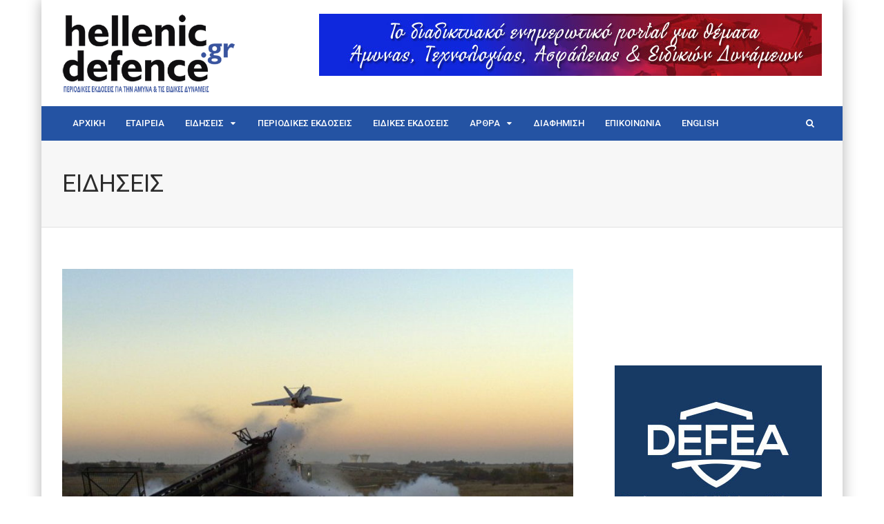

--- FILE ---
content_type: text/html; charset=UTF-8
request_url: https://www.hellenicdefence.gr/category/eidiseis/page/43/
body_size: 14163
content:
<!DOCTYPE html>
<html lang="el">

<head>
	<meta charset="UTF-8">
	<meta name="viewport" content="width=device-width, initial-scale=1, maximum-scale=1">
	<meta name="format-detection" content="telephone=no">
	<meta name="theme-color" content="#2453a3">
	<link rel="profile" href="http://gmpg.org/xfn/11">
	<link rel="pingback" href="https://www.hellenicdefence.gr/xmlrpc.php">
		
	<title>ΕΙΔΗΣΕΙΣ &#8211; Σελίδα 43 &#8211; hellenicdefence.gr</title>
<link rel='dns-prefetch' href='//fonts.googleapis.com' />
<link rel='dns-prefetch' href='//s.w.org' />
<link rel="alternate" type="application/rss+xml" title="Ροή RSS &raquo; hellenicdefence.gr" href="https://www.hellenicdefence.gr/feed/" />
<link rel="alternate" type="application/rss+xml" title="Κανάλι σχολίων &raquo; hellenicdefence.gr" href="https://www.hellenicdefence.gr/comments/feed/" />
<link rel="alternate" type="application/rss+xml" title="Κανάλι κατηγορίας ΕΙΔΗΣΕΙΣ &raquo; hellenicdefence.gr" href="https://www.hellenicdefence.gr/category/eidiseis/feed/" />
		<script type="text/javascript">
			window._wpemojiSettings = {"baseUrl":"https:\/\/s.w.org\/images\/core\/emoji\/11\/72x72\/","ext":".png","svgUrl":"https:\/\/s.w.org\/images\/core\/emoji\/11\/svg\/","svgExt":".svg","source":{"concatemoji":"https:\/\/www.hellenicdefence.gr\/wp-includes\/js\/wp-emoji-release.min.js?ver=4.9.14"}};
			!function(a,b,c){function d(a,b){var c=String.fromCharCode;l.clearRect(0,0,k.width,k.height),l.fillText(c.apply(this,a),0,0);var d=k.toDataURL();l.clearRect(0,0,k.width,k.height),l.fillText(c.apply(this,b),0,0);var e=k.toDataURL();return d===e}function e(a){var b;if(!l||!l.fillText)return!1;switch(l.textBaseline="top",l.font="600 32px Arial",a){case"flag":return!(b=d([55356,56826,55356,56819],[55356,56826,8203,55356,56819]))&&(b=d([55356,57332,56128,56423,56128,56418,56128,56421,56128,56430,56128,56423,56128,56447],[55356,57332,8203,56128,56423,8203,56128,56418,8203,56128,56421,8203,56128,56430,8203,56128,56423,8203,56128,56447]),!b);case"emoji":return b=d([55358,56760,9792,65039],[55358,56760,8203,9792,65039]),!b}return!1}function f(a){var c=b.createElement("script");c.src=a,c.defer=c.type="text/javascript",b.getElementsByTagName("head")[0].appendChild(c)}var g,h,i,j,k=b.createElement("canvas"),l=k.getContext&&k.getContext("2d");for(j=Array("flag","emoji"),c.supports={everything:!0,everythingExceptFlag:!0},i=0;i<j.length;i++)c.supports[j[i]]=e(j[i]),c.supports.everything=c.supports.everything&&c.supports[j[i]],"flag"!==j[i]&&(c.supports.everythingExceptFlag=c.supports.everythingExceptFlag&&c.supports[j[i]]);c.supports.everythingExceptFlag=c.supports.everythingExceptFlag&&!c.supports.flag,c.DOMReady=!1,c.readyCallback=function(){c.DOMReady=!0},c.supports.everything||(h=function(){c.readyCallback()},b.addEventListener?(b.addEventListener("DOMContentLoaded",h,!1),a.addEventListener("load",h,!1)):(a.attachEvent("onload",h),b.attachEvent("onreadystatechange",function(){"complete"===b.readyState&&c.readyCallback()})),g=c.source||{},g.concatemoji?f(g.concatemoji):g.wpemoji&&g.twemoji&&(f(g.twemoji),f(g.wpemoji)))}(window,document,window._wpemojiSettings);
		</script>
		<style type="text/css">
img.wp-smiley,
img.emoji {
	display: inline !important;
	border: none !important;
	box-shadow: none !important;
	height: 1em !important;
	width: 1em !important;
	margin: 0 .07em !important;
	vertical-align: -0.1em !important;
	background: none !important;
	padding: 0 !important;
}
</style>
<link rel='stylesheet' id='contact-form-7-css'  href='https://www.hellenicdefence.gr/wp-content/plugins/contact-form-7/includes/css/styles.css?ver=5.0.2' type='text/css' media='all' />
<link rel='stylesheet' id='rs-plugin-settings-css'  href='https://www.hellenicdefence.gr/wp-content/plugins/revslider/public/assets/css/settings.css?ver=5.4.6.4' type='text/css' media='all' />
<style id='rs-plugin-settings-inline-css' type='text/css'>
#rs-demo-id {}
</style>
<link rel='stylesheet' id='font-awesome-css'  href='https://www.hellenicdefence.gr/wp-content/plugins/js_composer/assets/lib/bower/font-awesome/css/font-awesome.min.css?ver=5.4.5' type='text/css' media='all' />
<link rel='stylesheet' id='js_composer_front-css'  href='https://www.hellenicdefence.gr/wp-content/plugins/js_composer/assets/css/js_composer.min.css?ver=5.4.5' type='text/css' media='all' />
<link rel='stylesheet' id='core-extend-css'  href='https://www.hellenicdefence.gr/wp-content/plugins/core-extend/assets/css/core-extend.css?ver=4.9.14' type='text/css' media='all' />
<link rel='stylesheet' id='mnky_main-css'  href='https://www.hellenicdefence.gr/wp-content/themes/bitz/style.css?ver=4.9.14' type='text/css' media='all' />
<style id='mnky_main-inline-css' type='text/css'>
		input[type='submit'], button, #wp-calendar #today, .pricing-box .plan-badge, .scrollToTop, .mm-header, .widget-area .widget .tagcloud a:hover, .page-links span, .page-links a:hover span, .pagination span.current, .pagination a:hover, blockquote.box-left, blockquote.box-right, blockquote.callout, #navigation-wrapper, #navigation-container, #navigation-inner, .article-labels span, .rating-bar-value, #site-navigation ul li.megamenu ul li.menu-label a, #mobile-site-navigation .mobile-menu-header{background-color:#2453a3;}	::selection{background-color:#2453a3;}::-moz-selection{background-color:#2453a3;}#secondary-navigation-wrapper{background-color:rgba(36,83,163,0.98);}.header-search .searchform-wrapper {background-color:rgba(36,83,163,0.9);}		.themecolor_txt, a, a:hover, span.required,  blockquote.center p, #comments .comment-reply-link:hover,#comments .comment-meta a:hover, .vc_toggle_default .vc_toggle_title .vc_toggle_icon:after, .entry-header .entry-meta a:hover, #comments p.comment-notes:before, p.logged-in-as:before, p.must-log-in:before, .sticky .post-preview:after, .separator_w_icon i, .format-chat p:nth-child(odd):before,.author .author-info a, #comments .comment-navigation a:hover, .pagination a.next:hover, .pagination a.prev:hover, .footer-sidebar a:hover, .footer-sidebar .widget_nav_menu ul li.current-menu-item a:hover, .team_member_position, .heading_wrapper .heading_subtitle:after, .testimonials-slider .flex-control-paging li a.flex-active:after, .wpb_tour .wpb_tabs_nav li.ui-tabs-active a, .wpb_tour .wpb_tabs_nav li a:hover, .wpb_accordion .wpb_accordion_wrapper .wpb_accordion_header a:hover, .wpb_accordion .wpb_accordion_wrapper .wpb_accordion_header.ui-accordion-header-active a, #site-navigation .mnky-menu-posts .menu-post-container a:hover h6, .mnky-related-posts .related-post-container a:hover h6, .mnky-posts .mp-title a:hover, .mp-author a:hover, .entry-meta-blog .meta-author:hover, .archive-layout .entry-category a:hover, .mp-category a:hover, .rating_aspect_value .rating-value, .rating_summary_value, #mobile-site-navigation ul > li > a:hover, .woocommerce-MyAccount-navigation ul li.is-active a {color:#2453a3;}					input[type='submit'], #comments .comment-reply-link:hover, input:focus,textarea:focus, blockquote.border p, blockquote.bold:after, .rating-bar-value:after, .woocommerce-MyAccount-navigation ul li.is-active {border-color:#2453a3;} 	#main, #site-header #header-container, #top-bar, #mobile-site-header, #container, .inner, li.megamenu-tabs .submenu-content, #navigation-inner, .page-header h1, .page-header p, .header-search .search-input, #wrapper .author {max-width:1100px; }#site-navigation ul li.megamenu > ul, #site-navigation ul li.megamenu-tabs > ul.sub-menu {width:1100px; left: calc(50% - 550px);}@media only screen and (max-width : 1100px){ #site-navigation ul li.megamenu > ul, #site-navigation ul li.megamenu-tabs > ul.sub-menu {width:100%; left:0px;} }#wrapper{max-width:1160px; box-shadow: 0 0 20px rgba(0, 0, 0, 0.3);}#header-wrapper, #navigation-container{max-width:1160px;}#navigation-wrapper, #navigation-container, #navigation-inner, #menu-sidebar{height:50px;}#site-navigation ul li a, #site-utility .search_button, #menu-sidebar .widget-container, .secondary-menu-toggle, .secondary-menu-toggle i, #site-utility .header_cart_link{line-height:50px;}.header-style-2 #site-logo img, .header-style-6 #site-logo img{max-height:50px;}#site-navigation ul li a {font-size:13px}#site-navigation ul li a, #site-utility .search_button, #site-navigation .header_cart_button, .toggle-mobile-menu i, #site-utility .header_cart_link i, .secondary-menu-toggle, #secondary-menu-sidebar .widget-title, #secondary-menu-sidebar ul li, #secondary-menu-sidebar ul ul li a, #secondary-menu-sidebar ul ul li a, .secondary-navigation-close, #secondary-navigation a, .header-search .search-input {color:#ffffff}#secondary-menu-sidebar .secondary-menu-widget-area {border-color:#ffffff}#site-navigation ul li ul li a:hover, #site-navigation ul li ul li.current-menu-item > a,.single-post #site-navigation ul li ul li.current_page_parent > a, #site-navigation ul li ul li.current-menu-ancestor > a {background-color:#f7f7f7}#site-navigation ul li ul li a, #site-navigation ul li ul li a:hover {color:#777777}#site-navigation ul li ul li a:hover {color:#777777}#site-navigation ul li.megamenu ul li ul li a:hover, #site-navigation ul li.megamenu ul li.current-menu-item > a, #site-navigation ul li.megamenu-tabs .submenu-content .tabs-nav li:hover > a, #site-navigation ul li.megamenu-tabs .submenu-content .tabs-nav li.nav-active a  {color:#2453a3;}#site-navigation ul li.megamenu > ul > li > a, #site-navigation ul li.megamenu > ul > li > a:hover{color:#444444 !important}#site-logo img.retina-logo{width:250px; height:115px;}input[type='submit']:hover, button:hover {background-color:#2b2b2b}input[type='submit'], button, input[type='submit']:active, button:active {color:#ffffff}.entry-header .entry-meta, .entry-header .entry-meta a {color:#444444}.page-sidebar .widget{color:#454545}.views-low{color:#c4c4c4}.views-mid{color:#dd9933}.views-hot{color:#CB0404}body{color:#333333; font-size:16px}#content h4.wpb_toggle, .mp-author a, .entry-meta-blog .meta-author {color:#333333;}.single .entry-content{font-size:16px}h1{font-size:30px}h2{font-size:24px}h3{font-size:20px}h4{font-size:18px}h5{font-size:16px}h6{font-size:13px}h1, h2, h3, h4, h5, h6, h1 a, h2 a, h3 a, h4 a, h5 a, h6 a {color:#2b2b2b}.footer-sidebar{background-color:#2453a3}.footer-sidebar .widget{color:#ffffff}.footer-sidebar a{color:#ffffff}.footer-sidebar a:hover, .footer-sidebar .widget_nav_menu ul li.current-menu-item a:hover {color:#ffffff}.footer-sidebar .widget .widget-title{color:#ffffff}.commercial .label {	font-size: 12px;	color: #adadad;	text-align: center !important;}.secondary-menu-toggle {	display: none !important;}.mp-container .mp-views {	display: none !important;}.site-info {	background: #154494;	border-top: none;}.mnky-post-links .previous-post-link a, .mnky-post-links .next-post-link a {	font-size: 14px;	}#menu-item-2984 {	background-color: #ff0000 !important;}.single .entry-content {	padding-top: 30px !important;}.single-post .entry-title {	font-size: 29px !important;	}.mnky-post-links .previous-post-link {	float: left;	width: 43%;	background: #eeeeee;	padding: 10px;	height: 100px;}.mnky-post-links .next-post-link {	float: right;	width: 43%;	background: #eeeeee;	padding: 10px;	height: 100px;}.ms-slide-info.ms-dir-h { opacity: 1 !important;	display: block !important;	background: rgb(255,255,255, 0.7) !important;}.ms-slide-info.ms-dir-h.ms-ctrl-hide.ms-align-bottom {	opacity: 1 !important;	display: block !important;	background: rgb(255,255,255, 0.7) !important;}.ms-info {	padding: 10px !important;}.ms-thumb-list {	margin-bottom: 20px !important;}.single-layout .mnky-featured-image-caption {	float: left !important;}@media screen and (max-width: 600px) {   .mnky-post-links .previous-post-link a, .mnky-post-links .next-post-link a {	font-size: 10px;	}.meta-date {	margin-right: 20px;	display: none;}.ms-slide-info.ms-dir-h { opacity: 1 !important;	display: block !important;	background: rgb(255,255,255, 0.7) !important;}.ms-slide-info.ms-dir-h.ms-ctrl-hide.ms-align-bottom {	opacity: 1 !important;	display: block !important;	background: rgb(255,255,255, 0.7) !important;}.ms-info {	padding: 10px !important;font-size: 11px !important;line-height: 14px !important;}.ms-thumb-list {	margin-bottom: 20px !important;}.single-layout .mnky-featured-image-caption {	float: left !important;}}
</style>
<link rel='stylesheet' id='mnky_post-icons-css'  href='https://www.hellenicdefence.gr/wp-content/themes/bitz/css/post-icons.css?ver=1' type='text/css' media='all' />
<link rel='stylesheet' id='mnky_google-font-lato-css'  href='https://fonts.googleapis.com/css?family=Lato:400,300,700,900' type='text/css' media='all' />
<link rel='stylesheet' id='mnky_google-font-roboto-css'  href='https://fonts.googleapis.com/css?family=Roboto:400,300,500,700,900' type='text/css' media='all' />
<link rel='stylesheet' id='ms-main-css'  href='https://www.hellenicdefence.gr/wp-content/plugins/masterslider/public/assets/css/masterslider.main.css?ver=3.2.2' type='text/css' media='all' />
<link rel='stylesheet' id='ms-custom-css'  href='https://www.hellenicdefence.gr/wp-content/uploads/masterslider/custom.css?ver=1.1' type='text/css' media='all' />
<script type='text/javascript' src='https://www.hellenicdefence.gr/wp-includes/js/jquery/jquery.js?ver=1.12.4'></script>
<script type='text/javascript' src='https://www.hellenicdefence.gr/wp-includes/js/jquery/jquery-migrate.min.js?ver=1.4.1'></script>
<script type='text/javascript' src='https://www.hellenicdefence.gr/wp-content/plugins/revslider/public/assets/js/jquery.themepunch.tools.min.js?ver=5.4.6.4'></script>
<script type='text/javascript' src='https://www.hellenicdefence.gr/wp-content/plugins/revslider/public/assets/js/jquery.themepunch.revolution.min.js?ver=5.4.6.4'></script>
<script type='text/javascript'>
/* <![CDATA[ */
var aamLocal = {"nonce":"a481e3fa2f","ajaxurl":"https:\/\/www.hellenicdefence.gr\/wp-admin\/admin-ajax.php"};
/* ]]> */
</script>
<script type='text/javascript' src='//www.hellenicdefence.gr/wp-content/plugins/advanced-access-manager/media/js/aam-login.js?ver=4.9.14'></script>
<link rel='https://api.w.org/' href='https://www.hellenicdefence.gr/wp-json/' />
<link rel="EditURI" type="application/rsd+xml" title="RSD" href="https://www.hellenicdefence.gr/xmlrpc.php?rsd" />
<link rel="wlwmanifest" type="application/wlwmanifest+xml" href="https://www.hellenicdefence.gr/wp-includes/wlwmanifest.xml" /> 
<meta name="generator" content="WordPress 4.9.14" />

		<script>
			(function(i,s,o,g,r,a,m){i['GoogleAnalyticsObject']=r;i[r]=i[r]||function(){
			(i[r].q=i[r].q||[]).push(arguments)},i[r].l=1*new Date();a=s.createElement(o),
			m=s.getElementsByTagName(o)[0];a.async=1;a.src=g;m.parentNode.insertBefore(a,m)
			})(window,document,'script','https://www.google-analytics.com/analytics.js','ga');
			ga('create', 'UA-122229905-1', 'auto');
			ga('send', 'pageview');
		</script>

	<script>var ms_grabbing_curosr='https://www.hellenicdefence.gr/wp-content/plugins/masterslider/public/assets/css/common/grabbing.cur',ms_grab_curosr='https://www.hellenicdefence.gr/wp-content/plugins/masterslider/public/assets/css/common/grab.cur';</script>
<meta name="generator" content="MasterSlider 3.2.2 - Responsive Touch Image Slider" />
<script type="text/javascript">
	window._se_plugin_version = '8.1.9';
</script>
<meta name="generator" content="Powered by WPBakery Page Builder - drag and drop page builder for WordPress."/>
<!--[if lte IE 9]><link rel="stylesheet" type="text/css" href="https://www.hellenicdefence.gr/wp-content/plugins/js_composer/assets/css/vc_lte_ie9.min.css" media="screen"><![endif]-->
<!-- Dynamic Widgets by QURL loaded - http://www.dynamic-widgets.com //-->
<meta name="generator" content="Powered by Slider Revolution 5.4.6.4 - responsive, Mobile-Friendly Slider Plugin for WordPress with comfortable drag and drop interface." />
<script type="text/javascript">function setREVStartSize(e){
				try{ var i=jQuery(window).width(),t=9999,r=0,n=0,l=0,f=0,s=0,h=0;					
					if(e.responsiveLevels&&(jQuery.each(e.responsiveLevels,function(e,f){f>i&&(t=r=f,l=e),i>f&&f>r&&(r=f,n=e)}),t>r&&(l=n)),f=e.gridheight[l]||e.gridheight[0]||e.gridheight,s=e.gridwidth[l]||e.gridwidth[0]||e.gridwidth,h=i/s,h=h>1?1:h,f=Math.round(h*f),"fullscreen"==e.sliderLayout){var u=(e.c.width(),jQuery(window).height());if(void 0!=e.fullScreenOffsetContainer){var c=e.fullScreenOffsetContainer.split(",");if (c) jQuery.each(c,function(e,i){u=jQuery(i).length>0?u-jQuery(i).outerHeight(!0):u}),e.fullScreenOffset.split("%").length>1&&void 0!=e.fullScreenOffset&&e.fullScreenOffset.length>0?u-=jQuery(window).height()*parseInt(e.fullScreenOffset,0)/100:void 0!=e.fullScreenOffset&&e.fullScreenOffset.length>0&&(u-=parseInt(e.fullScreenOffset,0))}f=u}else void 0!=e.minHeight&&f<e.minHeight&&(f=e.minHeight);e.c.closest(".rev_slider_wrapper").css({height:f})					
				}catch(d){console.log("Failure at Presize of Slider:"+d)}
			};</script>
<noscript><style type="text/css"> .wpb_animate_when_almost_visible { opacity: 1; }</style></noscript></head>
	
	
<body class="archive paged category category-eidiseis category-69 paged-43 category-paged-43 sticky-sidebar _masterslider _msp_version_3.2.2 wpb-js-composer js-comp-ver-5.4.5 vc_responsive" id="site-body" itemscope itemtype="http://schema.org/WebPage">
	<div id="wrapper">
		

	
		
			


	
<header id="mobile-site-header" class="mobile-header">
<div id="mobile-site-logo">
<a href="https://www.hellenicdefence.gr/"><img src="http://www.hellenicdefence.gr/wp-content/uploads/2018/05/hellenic-defence-logo-mobile-1.png" alt="hellenicdefence.gr" /></a></div>		
<a href="#mobile-site-navigation" class="toggle-mobile-menu"><i class="fa fa-bars"></i></a>	
</header>	
	

		
	<header id="site-header" class="header-style-1" itemscope itemtype="http://schema.org/WPHeader">
		<div id="header-wrapper">
			<div id="header-container" class="clearfix">
				<div id="site-logo">
					<a href="https://www.hellenicdefence.gr/">
				<img src="http://www.hellenicdefence.gr/wp-content/uploads/2018/05/hellenic-defence-new-logo.png" width="250" height="115" alt="hellenicdefence.gr" class="default-logo" />
				<img src="http://www.hellenicdefence.gr/wp-content/uploads/2018/05/hellenic-defence-new-logo.png" width="250" height="115" alt="hellenicdefence.gr" class="retina-logo" />
			</a>				</div>			

				<div id="header-sidebar" class="clearfix">

					<ul class="header-widget-area">
					<li id="text-14" class="widget-container widget_text">			<div class="textwidget"><aside itemscope itemtype="https://schema.org/WPAdBlock" class="site-commerc hide-ad" ><div class="commercial" style="max-width:728px;max-height:none;margin:0 auto;"><img class="commerc-img" width=728 height=90 src="http://www.hellenicdefence.gr/wp-content/uploads/2015/09/1o_banner_hellenic_new-2.jpg" alt="" itemprop="image"></div></aside></div>
		</li>			</ul>
			

</div>
			</div><!-- #header-container -->
		</div><!-- #header-wrapper -->	
	</header><!-- #site-header -->

	<div id="navigation-wrapper" class="header-style-1">
		<div id="navigation-container">
			<div id="navigation-inner" class="clearfix">
									<div class="secondary-menu-toggle">
						<i class="fa fa-bars"></i>
					</div>
				
				<nav id="site-navigation" itemscope itemtype="http://schema.org/SiteNavigationElement">
					<div class="menu-container"><ul id="menu-hellenic-defence" class="menu"><li id="menu-item-2933" class="menu-item menu-item-type-post_type menu-item-object-page menu-item-home menu-item-2933"><a href="https://www.hellenicdefence.gr/">ΑΡΧΙΚΗ</a></li>
<li id="menu-item-2853" class="menu-item menu-item-type-post_type menu-item-object-page menu-item-2853"><a href="https://www.hellenicdefence.gr/h-etaireia/">ΕΤΑΙΡΕΙΑ</a></li>
<li id="menu-item-2791" class="menu-item menu-item-type-taxonomy menu-item-object-category current-menu-item menu-item-has-children menu-item-2791"><a href="https://www.hellenicdefence.gr/category/eidiseis/">ΕΙΔΗΣΕΙΣ</a>
<ul class="sub-menu">
	<li id="menu-item-2792" class="menu-item menu-item-type-taxonomy menu-item-object-category menu-item-2792"><a href="https://www.hellenicdefence.gr/category/eidiseis/ellada/">ΕΛΛΑΔΑ/ΚΥΠΡΟΣ</a></li>
	<li id="menu-item-2794" class="menu-item menu-item-type-taxonomy menu-item-object-category menu-item-2794"><a href="https://www.hellenicdefence.gr/category/eidiseis/an-mesogeios/">ΤΟΥΡΚΙΑ/ΒΑΛΚΑΝΙΑ</a></li>
	<li id="menu-item-2793" class="menu-item menu-item-type-taxonomy menu-item-object-category menu-item-2793"><a href="https://www.hellenicdefence.gr/category/eidiseis/diethni/">ΔΙΕΘΝΗ</a></li>
</ul>
</li>
<li id="menu-item-3028" class="menu-item menu-item-type-post_type menu-item-object-page menu-item-3028"><a href="https://www.hellenicdefence.gr/periodikes-ekdoseis/">ΠΕΡΙΟΔΙΚΕΣ ΕΚΔΟΣΕΙΣ</a></li>
<li id="menu-item-2954" class="menu-item menu-item-type-post_type menu-item-object-page menu-item-2954"><a href="https://www.hellenicdefence.gr/eidikes-ekdoseis/">ΕΙΔΙΚΕΣ ΕΚΔΟΣΕΙΣ</a></li>
<li id="menu-item-4513" class="menu-item menu-item-type-taxonomy menu-item-object-category menu-item-has-children menu-item-4513"><a href="https://www.hellenicdefence.gr/category/arthra/">ΑΡΘΡΑ</a>
<ul class="sub-menu">
	<li id="menu-item-4517" class="menu-item menu-item-type-taxonomy menu-item-object-category menu-item-4517"><a href="https://www.hellenicdefence.gr/category/arthra/stratos/">ΣΤΡΑΤΟΣ</a></li>
	<li id="menu-item-4516" class="menu-item menu-item-type-taxonomy menu-item-object-category menu-item-4516"><a href="https://www.hellenicdefence.gr/category/arthra/naytiko/">ΝΑΥΤΙΚΟ</a></li>
	<li id="menu-item-4514" class="menu-item menu-item-type-taxonomy menu-item-object-category menu-item-4514"><a href="https://www.hellenicdefence.gr/category/arthra/aeroporia/">ΑΕΡΟΠΟΡΙΑ</a></li>
	<li id="menu-item-4523" class="menu-item menu-item-type-taxonomy menu-item-object-category menu-item-4523"><a href="https://www.hellenicdefence.gr/category/arthra/asfaleia/">ΑΣΦΑΛΕΙΑ</a></li>
	<li id="menu-item-4515" class="menu-item menu-item-type-taxonomy menu-item-object-category menu-item-4515"><a href="https://www.hellenicdefence.gr/category/arthra/istoria/">ΙΣΤΟΡΙΑ</a></li>
</ul>
</li>
<li id="menu-item-2856" class="menu-item menu-item-type-post_type menu-item-object-page menu-item-2856"><a href="https://www.hellenicdefence.gr/diafimisi/">ΔΙΑΦΗΜΙΣΗ</a></li>
<li id="menu-item-2843" class="menu-item menu-item-type-post_type menu-item-object-page menu-item-2843"><a href="https://www.hellenicdefence.gr/epikoinonia/">ΕΠΙΚΟΙΝΩΝΙΑ</a></li>
<li id="menu-item-2937" class="menu-item menu-item-type-post_type menu-item-object-page menu-item-2937"><a href="https://www.hellenicdefence.gr/english/">ENGLISH</a></li>
</ul></div>				</nav><!-- #site-navigation -->
								
				<div id="site-utility">
																
											<button id="trigger-header-search" class="search_button" type="button">
							<i class="fa fa-search"></i>
						</button>
											
									<div id="menu-sidebar">
			<ul class="menu-widget-area">
								</ul>
		</div>
			
				</div>
									
									<div class="header-search">
							<div class="searchform-wrapper">
		<form method="get" class="searchform" action="https://www.hellenicdefence.gr/">
			<input onfocus="this.value=''" onblur="this.value='Type and hit enter to search ...'" type="text" value="Type and hit enter to search ..." name="s" class="search-input" />
		</form>
	</div>					</div>
										
			</div><!-- #navigation-inner -->
		</div><!-- #navigation-container -->
	</div><!-- #navigation-wrapper -->
		
	
		
		
		
	
			
		
					<header class="page-header">
				<h1>
					ΕΙΔΗΣΕΙΣ				
				</h1>	
								
			</header><!-- .page-header -->
			
			
		<div id="main" class="clearfix">

		

		<div id="container">
			
				<div id="content" class="float-left">
							
	<article itemtype="http://schema.org/Article" itemscope="" id="post-4016" class="archive-layout clearfix archive-style-4 layout-one-column post-main post-4016 post type-post status-publish format-standard has-post-thumbnail hentry category-ellada" >
	
			
		
			
				
			<a class="post-preview" href="https://www.hellenicdefence.gr/varia-prosgeiosi-mi-epandromenoy-aeroskafoys-mea-sperwer/" rel="bookmark"><div itemprop="image" itemscope itemtype="https://schema.org/ImageObject"><img alt="" src="https://www.hellenicdefence.gr/wp-content/uploads/2015/09/meamegali3-840x440.jpg"  width="840" height="440"><meta itemprop="url" content="https://www.hellenicdefence.gr/wp-content/uploads/2015/09/meamegali3.jpg"><meta itemprop="width" content="738"><meta itemprop="height" content="468"></div></a>			
							<span class="entry-category"><a href="https://www.hellenicdefence.gr/category/eidiseis/ellada/" rel="category tag">ΕΛΛΑΔΑ/ΚΥΠΡΟΣ</a></span>
						<header class="post-entry-header">
				<h2 itemprop="headline" class="entry-title"><a itemprop="mainEntityOfPage" href="https://www.hellenicdefence.gr/varia-prosgeiosi-mi-epandromenoy-aeroskafoys-mea-sperwer/" title="View Βαριά προσγείωση Μη Επανδρωμένου Αεροσκάφους (ΜΕΑ) Sperwer" rel="bookmark">Βαριά προσγείωση Μη Επανδρωμένου Αεροσκάφους (ΜΕΑ) Sperwer</a></h2>
			</header><!-- .entry-header -->
			
			
										
							
			

				<time datetime="2018-09-13T14:13:18+00:00" itemprop="datePublished"></time><time datetime="2018-09-13T14:13:18+00:00" itemprop="dateModified"></time>
				
				<div class="hidden-meta" itemprop="author" itemscope itemtype="http://schema.org/Person"><meta itemprop="name" content="Βαγγέλης Παγώτσης"></div>
				
		<div class="hidden-meta" itemprop="publisher" itemscope itemtype="https://schema.org/Organization">
			<div class="hidden-meta" itemprop="logo" itemscope itemtype="https://schema.org/ImageObject">
			<meta itemprop="url" content="http://www.hellenicdefence.gr/wp-content/uploads/2018/05/hellenic-defence-new-logo.png">
			<meta itemprop="width" content="250">
			<meta itemprop="height" content="115">
			</div>
			<meta itemprop="name" content="hellenicdefence.gr">
		</div>	
	</article><!-- #post-4016 -->
		
	<article itemtype="http://schema.org/Article" itemscope="" id="post-4012" class="archive-layout clearfix archive-style-4 layout-one-column post-even post-secondary post-4012 post type-post status-publish format-standard has-post-thumbnail hentry category-ellada" >
	
			
		
			
				
			<a class="post-preview" href="https://www.hellenicdefence.gr/quot-eidikes-epicheiriseis-quot-no3-kykloforei-stin-ypoloipi-ellada/" rel="bookmark"><div itemprop="image" itemscope itemtype="https://schema.org/ImageObject"><img alt="" src="https://www.hellenicdefence.gr/wp-content/uploads/2015/09/41540766_2181861441856078_2335870117717475328_n-840x440.jpg"  width="840" height="440"><meta itemprop="url" content="https://www.hellenicdefence.gr/wp-content/uploads/2015/09/41540766_2181861441856078_2335870117717475328_n.jpg"><meta itemprop="width" content="720"><meta itemprop="height" content="960"></div></a>			
							<span class="entry-category"><a href="https://www.hellenicdefence.gr/category/eidiseis/ellada/" rel="category tag">ΕΛΛΑΔΑ/ΚΥΠΡΟΣ</a></span>
						<header class="post-entry-header">
				<h2 itemprop="headline" class="entry-title"><a itemprop="mainEntityOfPage" href="https://www.hellenicdefence.gr/quot-eidikes-epicheiriseis-quot-no3-kykloforei-stin-ypoloipi-ellada/" title="View «ΕΙΔΙΚΕΣ ΕΠΙΧΕΙΡΗΣΕΙΣ» Νο3 -ΚΥΚΛΟΦΟΡΕΙ ΣΤΗΝ ΥΠΟΛΟΙΠΗ ΕΛΛΑΔΑ" rel="bookmark">«ΕΙΔΙΚΕΣ ΕΠΙΧΕΙΡΗΣΕΙΣ» Νο3 -ΚΥΚΛΟΦΟΡΕΙ ΣΤΗΝ ΥΠΟΛΟΙΠΗ ΕΛΛΑΔΑ</a></h2>
			</header><!-- .entry-header -->
			
			
										
							
			

				<time datetime="2018-09-13T11:33:03+00:00" itemprop="datePublished"></time><time datetime="2018-09-13T11:33:03+00:00" itemprop="dateModified"></time>
				
				<div class="hidden-meta" itemprop="author" itemscope itemtype="http://schema.org/Person"><meta itemprop="name" content="Δημήτρης Πατσουλές"></div>
				
		<div class="hidden-meta" itemprop="publisher" itemscope itemtype="https://schema.org/Organization">
			<div class="hidden-meta" itemprop="logo" itemscope itemtype="https://schema.org/ImageObject">
			<meta itemprop="url" content="http://www.hellenicdefence.gr/wp-content/uploads/2018/05/hellenic-defence-new-logo.png">
			<meta itemprop="width" content="250">
			<meta itemprop="height" content="115">
			</div>
			<meta itemprop="name" content="hellenicdefence.gr">
		</div>	
	</article><!-- #post-4012 -->
		
	<article itemtype="http://schema.org/Article" itemscope="" id="post-4009" class="archive-layout clearfix archive-style-4 layout-one-column post-odd post-secondary post-4009 post type-post status-publish format-standard has-post-thumbnail hentry category-diethni" >
	
			
		
			
				
			<a class="post-preview" href="https://www.hellenicdefence.gr/plisiestera-stin-paragogi-to-exagogiko-meso-arma-kaplan-mt-tis-toyrkikis-fnss/" rel="bookmark"><div itemprop="image" itemscope itemtype="https://schema.org/ImageObject"><img alt="" src="https://www.hellenicdefence.gr/wp-content/uploads/2015/09/Kaplan-MT-840x440.jpg"  width="840" height="440"><meta itemprop="url" content="https://www.hellenicdefence.gr/wp-content/uploads/2015/09/Kaplan-MT.jpg"><meta itemprop="width" content="800"><meta itemprop="height" content="532"></div></a>			
							<span class="entry-category"><a href="https://www.hellenicdefence.gr/category/eidiseis/diethni/" rel="category tag">ΔΙΕΘΝΗ</a></span>
						<header class="post-entry-header">
				<h2 itemprop="headline" class="entry-title"><a itemprop="mainEntityOfPage" href="https://www.hellenicdefence.gr/plisiestera-stin-paragogi-to-exagogiko-meso-arma-kaplan-mt-tis-toyrkikis-fnss/" title="View Πλησιέστερα στην παραγωγή το εξαγωγικό μέσο άρμα Kaplan MT της τουρκικής FNSS" rel="bookmark">Πλησιέστερα στην παραγωγή το εξαγωγικό μέσο άρμα Kaplan MT της τουρκικής FNSS</a></h2>
			</header><!-- .entry-header -->
			
			
										
							
			

				<time datetime="2018-09-13T11:15:59+00:00" itemprop="datePublished"></time><time datetime="2018-09-13T11:15:59+00:00" itemprop="dateModified"></time>
				
				<div class="hidden-meta" itemprop="author" itemscope itemtype="http://schema.org/Person"><meta itemprop="name" content="Βαγγέλης Παγώτσης"></div>
				
		<div class="hidden-meta" itemprop="publisher" itemscope itemtype="https://schema.org/Organization">
			<div class="hidden-meta" itemprop="logo" itemscope itemtype="https://schema.org/ImageObject">
			<meta itemprop="url" content="http://www.hellenicdefence.gr/wp-content/uploads/2018/05/hellenic-defence-new-logo.png">
			<meta itemprop="width" content="250">
			<meta itemprop="height" content="115">
			</div>
			<meta itemprop="name" content="hellenicdefence.gr">
		</div>	
	</article><!-- #post-4009 -->
		
	<article itemtype="http://schema.org/Article" itemscope="" id="post-4005" class="archive-layout clearfix archive-style-4 layout-one-column post-even post-secondary post-4005 post type-post status-publish format-standard has-post-thumbnail hentry category-ellada" >
	
			
		
			
				
			<a class="post-preview" href="https://www.hellenicdefence.gr/ea-amp-amp-t-septemvrioy-axiologisi-dyo-prosforon-gia-parochi-ypiresion-ptitikis-ekpaideysis-stin-p-a/" rel="bookmark"><div itemprop="image" itemscope itemtype="https://schema.org/ImageObject"><img alt="" src="https://www.hellenicdefence.gr/wp-content/uploads/2015/09/M-346-Poland-840x440.jpg"  width="840" height="440"><meta itemprop="url" content="https://www.hellenicdefence.gr/wp-content/uploads/2015/09/M-346-Poland.jpg"><meta itemprop="width" content="800"><meta itemprop="height" content="537"></div></a>			
							<span class="entry-category"><a href="https://www.hellenicdefence.gr/category/eidiseis/ellada/" rel="category tag">ΕΛΛΑΔΑ/ΚΥΠΡΟΣ</a></span>
						<header class="post-entry-header">
				<h2 itemprop="headline" class="entry-title"><a itemprop="mainEntityOfPage" href="https://www.hellenicdefence.gr/ea-amp-amp-t-septemvrioy-axiologisi-dyo-prosforon-gia-parochi-ypiresion-ptitikis-ekpaideysis-stin-p-a/" title="View «ΕΑ&amp;Τ» Σεπτεμβρίου: Αξιολόγηση δύο προσφορών για παροχή υπηρεσιών πτητικής εκπαίδευσης στην Π.Α." rel="bookmark">«ΕΑ&amp;Τ» Σεπτεμβρίου: Αξιολόγηση δύο προσφορών για παροχή υπηρεσιών πτητικής εκπαίδευσης στην Π.Α.</a></h2>
			</header><!-- .entry-header -->
			
			
										
							
			

				<time datetime="2018-09-12T10:29:00+00:00" itemprop="datePublished"></time><time datetime="2018-09-12T10:29:00+00:00" itemprop="dateModified"></time>
				
				<div class="hidden-meta" itemprop="author" itemscope itemtype="http://schema.org/Person"><meta itemprop="name" content="Βαγγέλης Παγώτσης"></div>
				
		<div class="hidden-meta" itemprop="publisher" itemscope itemtype="https://schema.org/Organization">
			<div class="hidden-meta" itemprop="logo" itemscope itemtype="https://schema.org/ImageObject">
			<meta itemprop="url" content="http://www.hellenicdefence.gr/wp-content/uploads/2018/05/hellenic-defence-new-logo.png">
			<meta itemprop="width" content="250">
			<meta itemprop="height" content="115">
			</div>
			<meta itemprop="name" content="hellenicdefence.gr">
		</div>	
	</article><!-- #post-4005 -->
		
	<article itemtype="http://schema.org/Article" itemscope="" id="post-4001" class="archive-layout clearfix archive-style-4 layout-one-column post-odd post-secondary post-4001 post type-post status-publish format-standard has-post-thumbnail hentry category-diethni" >
	
			
		
			
				
			<a class="post-preview" href="https://www.hellenicdefence.gr/oloklirosi-kratikon-dokimon-amp-amp-paroysiasi-toy-vlimatos-40n6e-gia-to-systima-s-400/" rel="bookmark"><div itemprop="image" itemscope itemtype="https://schema.org/ImageObject"><img alt="" src="https://www.hellenicdefence.gr/wp-content/uploads/2015/09/40Ν6Ε-840x440.jpg"  width="840" height="440"><meta itemprop="url" content="https://www.hellenicdefence.gr/wp-content/uploads/2015/09/40Ν6Ε.jpg"><meta itemprop="width" content="800"><meta itemprop="height" content="543"></div></a>			
							<span class="entry-category"><a href="https://www.hellenicdefence.gr/category/eidiseis/diethni/" rel="category tag">ΔΙΕΘΝΗ</a></span>
						<header class="post-entry-header">
				<h2 itemprop="headline" class="entry-title"><a itemprop="mainEntityOfPage" href="https://www.hellenicdefence.gr/oloklirosi-kratikon-dokimon-amp-amp-paroysiasi-toy-vlimatos-40n6e-gia-to-systima-s-400/" title="View Ολοκλήρωση κρατικών δοκιμών &amp; παρουσίαση του βλήματος 40Ν6Ε των 380km για το σύστημα S-400" rel="bookmark">Ολοκλήρωση κρατικών δοκιμών &amp; παρουσίαση του βλήματος 40Ν6Ε των 380km για το σύστημα S-400</a></h2>
			</header><!-- .entry-header -->
			
			
										
							
			

				<time datetime="2018-09-11T09:34:17+00:00" itemprop="datePublished"></time><time datetime="2018-09-11T09:35:24+00:00" itemprop="dateModified"></time>
				
				<div class="hidden-meta" itemprop="author" itemscope itemtype="http://schema.org/Person"><meta itemprop="name" content="Βαγγέλης Παγώτσης"></div>
				
		<div class="hidden-meta" itemprop="publisher" itemscope itemtype="https://schema.org/Organization">
			<div class="hidden-meta" itemprop="logo" itemscope itemtype="https://schema.org/ImageObject">
			<meta itemprop="url" content="http://www.hellenicdefence.gr/wp-content/uploads/2018/05/hellenic-defence-new-logo.png">
			<meta itemprop="width" content="250">
			<meta itemprop="height" content="115">
			</div>
			<meta itemprop="name" content="hellenicdefence.gr">
		</div>	
	</article><!-- #post-4001 -->
		
	<article itemtype="http://schema.org/Article" itemscope="" id="post-3995" class="archive-layout clearfix archive-style-4 layout-one-column post-even post-secondary post-3995 post type-post status-publish format-standard has-post-thumbnail hentry category-ellada" >
	
			
		
			
				
			<a class="post-preview" href="https://www.hellenicdefence.gr/thliveri-i-ekmetalleysi-tis-amyntikis-viomichanias-gia-tin-provoli-toy-ypetha-sti-deth/" rel="bookmark"><div itemprop="image" itemscope itemtype="https://schema.org/ImageObject"><img alt="" src="https://www.hellenicdefence.gr/wp-content/uploads/2015/09/DEU-840x440.jpg"  width="840" height="440"><meta itemprop="url" content="https://www.hellenicdefence.gr/wp-content/uploads/2015/09/DEU.jpg"><meta itemprop="width" content="800"><meta itemprop="height" content="492"></div></a>			
							<span class="entry-category"><a href="https://www.hellenicdefence.gr/category/eidiseis/ellada/" rel="category tag">ΕΛΛΑΔΑ/ΚΥΠΡΟΣ</a></span>
						<header class="post-entry-header">
				<h2 itemprop="headline" class="entry-title"><a itemprop="mainEntityOfPage" href="https://www.hellenicdefence.gr/thliveri-i-ekmetalleysi-tis-amyntikis-viomichanias-gia-tin-provoli-toy-ypetha-sti-deth/" title="View Θλιβερή η εκμετάλλευση της αμυντικής βιομηχανίας για την προβολή του ΥΠΕΘΑ στη ΔΕΘ" rel="bookmark">Θλιβερή η εκμετάλλευση της αμυντικής βιομηχανίας για την προβολή του ΥΠΕΘΑ στη ΔΕΘ</a></h2>
			</header><!-- .entry-header -->
			
			
										
							
			

				<time datetime="2018-09-10T14:19:51+00:00" itemprop="datePublished"></time><time datetime="2018-09-10T14:19:51+00:00" itemprop="dateModified"></time>
				
				<div class="hidden-meta" itemprop="author" itemscope itemtype="http://schema.org/Person"><meta itemprop="name" content="Βαγγέλης Παγώτσης"></div>
				
		<div class="hidden-meta" itemprop="publisher" itemscope itemtype="https://schema.org/Organization">
			<div class="hidden-meta" itemprop="logo" itemscope itemtype="https://schema.org/ImageObject">
			<meta itemprop="url" content="http://www.hellenicdefence.gr/wp-content/uploads/2018/05/hellenic-defence-new-logo.png">
			<meta itemprop="width" content="250">
			<meta itemprop="height" content="115">
			</div>
			<meta itemprop="name" content="hellenicdefence.gr">
		</div>	
	</article><!-- #post-3995 -->
		
	<article itemtype="http://schema.org/Article" itemscope="" id="post-3988" class="archive-layout clearfix archive-style-4 layout-one-column post-odd post-secondary post-3988 post type-post status-publish format-standard has-post-thumbnail hentry category-diethni" >
	
			
		
			
				
			<a class="post-preview" href="https://www.hellenicdefence.gr/ea-amp-amp-t-septemvrioy-to-kineziko-naytiko-anaptyssei-antikatastati-ga-ta-j-15-apo-to-su-33-sto-j-31/" rel="bookmark"><div itemprop="image" itemscope itemtype="https://schema.org/ImageObject"><img alt="" src="https://www.hellenicdefence.gr/wp-content/uploads/2015/09/J-15-840x440.jpg"  width="840" height="440"><meta itemprop="url" content="https://www.hellenicdefence.gr/wp-content/uploads/2015/09/J-15.jpg"><meta itemprop="width" content="800"><meta itemprop="height" content="520"></div></a>			
							<span class="entry-category"><a href="https://www.hellenicdefence.gr/category/eidiseis/diethni/" rel="category tag">ΔΙΕΘΝΗ</a></span>
						<header class="post-entry-header">
				<h2 itemprop="headline" class="entry-title"><a itemprop="mainEntityOfPage" href="https://www.hellenicdefence.gr/ea-amp-amp-t-septemvrioy-to-kineziko-naytiko-anaptyssei-antikatastati-ga-ta-j-15-apo-to-su-33-sto-j-31/" title="View «ΕΑ&amp;Τ» Σεπτεμβρίου: Το Κινεζικό Ναυτικό αναπτύσσει αντικαταστάτη γα τα J-15 – Από το Su-33 στο J-31;" rel="bookmark">«ΕΑ&amp;Τ» Σεπτεμβρίου: Το Κινεζικό Ναυτικό αναπτύσσει αντικαταστάτη γα τα J-15 – Από το Su-33 στο J-31;</a></h2>
			</header><!-- .entry-header -->
			
			
										
							
			

				<time datetime="2018-09-07T13:37:57+00:00" itemprop="datePublished"></time><time datetime="2018-09-07T13:37:57+00:00" itemprop="dateModified"></time>
				
				<div class="hidden-meta" itemprop="author" itemscope itemtype="http://schema.org/Person"><meta itemprop="name" content="Βαγγέλης Παγώτσης"></div>
				
		<div class="hidden-meta" itemprop="publisher" itemscope itemtype="https://schema.org/Organization">
			<div class="hidden-meta" itemprop="logo" itemscope itemtype="https://schema.org/ImageObject">
			<meta itemprop="url" content="http://www.hellenicdefence.gr/wp-content/uploads/2018/05/hellenic-defence-new-logo.png">
			<meta itemprop="width" content="250">
			<meta itemprop="height" content="115">
			</div>
			<meta itemprop="name" content="hellenicdefence.gr">
		</div>	
	</article><!-- #post-3988 -->
		
	<article itemtype="http://schema.org/Article" itemscope="" id="post-3982" class="archive-layout clearfix archive-style-4 layout-one-column post-even post-secondary post-3982 post type-post status-publish format-standard has-post-thumbnail hentry category-ellada" >
	
			
		
			
				
			<a class="post-preview" href="https://www.hellenicdefence.gr/31-moira-epicheiriseon-ereynas-amp-amp-diasosis-giati-den-chrisimopoiithike-stin-katastrofiki-pyrkagia-sto-mati/" rel="bookmark"><div itemprop="image" itemscope itemtype="https://schema.org/ImageObject"><img alt="" src="https://www.hellenicdefence.gr/wp-content/uploads/2015/09/ααα-3-840x440.jpg"  width="840" height="440"><meta itemprop="url" content="https://www.hellenicdefence.gr/wp-content/uploads/2015/09/ααα-3.jpg"><meta itemprop="width" content="800"><meta itemprop="height" content="600"></div></a>			
							<span class="entry-category"><a href="https://www.hellenicdefence.gr/category/eidiseis/ellada/" rel="category tag">ΕΛΛΑΔΑ/ΚΥΠΡΟΣ</a></span>
						<header class="post-entry-header">
				<h2 itemprop="headline" class="entry-title"><a itemprop="mainEntityOfPage" href="https://www.hellenicdefence.gr/31-moira-epicheiriseon-ereynas-amp-amp-diasosis-giati-den-chrisimopoiithike-stin-katastrofiki-pyrkagia-sto-mati/" title="View 31 Μοίρα Επιχειρήσεων Έρευνας &amp; Διάσωσης &#8211; Γιατί δεν χρησιμοποιήθηκε στην καταστροφική πυρκαγιά στο Μάτι;" rel="bookmark">31 Μοίρα Επιχειρήσεων Έρευνας &amp; Διάσωσης &#8211; Γιατί δεν χρησιμοποιήθηκε στην καταστροφική πυρκαγιά στο Μάτι;</a></h2>
			</header><!-- .entry-header -->
			
			
										
							
			

				<time datetime="2018-09-07T11:27:28+00:00" itemprop="datePublished"></time><time datetime="2018-09-07T15:02:36+00:00" itemprop="dateModified"></time>
				
				<div class="hidden-meta" itemprop="author" itemscope itemtype="http://schema.org/Person"><meta itemprop="name" content="Δημήτρης Πατσουλές"></div>
				
		<div class="hidden-meta" itemprop="publisher" itemscope itemtype="https://schema.org/Organization">
			<div class="hidden-meta" itemprop="logo" itemscope itemtype="https://schema.org/ImageObject">
			<meta itemprop="url" content="http://www.hellenicdefence.gr/wp-content/uploads/2018/05/hellenic-defence-new-logo.png">
			<meta itemprop="width" content="250">
			<meta itemprop="height" content="115">
			</div>
			<meta itemprop="name" content="hellenicdefence.gr">
		</div>	
	</article><!-- #post-3982 -->
		
	<article itemtype="http://schema.org/Article" itemscope="" id="post-3980" class="archive-layout clearfix archive-style-4 layout-one-column post-odd post-secondary post-3980 post type-post status-publish format-standard has-post-thumbnail hentry category-an-mesogeios" >
	
			
		
			
				
			<a class="post-preview" href="https://www.hellenicdefence.gr/proti-aiorisi-gia-to-toyrkiko-elikoptero-genikis-chrisis-t625/" rel="bookmark"><div itemprop="image" itemscope itemtype="https://schema.org/ImageObject"><img alt="" src="https://www.hellenicdefence.gr/wp-content/uploads/2015/09/T625-1-840x440.jpg"  width="840" height="440"><meta itemprop="url" content="https://www.hellenicdefence.gr/wp-content/uploads/2015/09/T625-1.jpg"><meta itemprop="width" content="720"><meta itemprop="height" content="360"></div></a>			
							<span class="entry-category"><a href="https://www.hellenicdefence.gr/category/eidiseis/an-mesogeios/" rel="category tag">ΤΟΥΡΚΙΑ/ΒΑΛΚΑΝΙΑ</a></span>
						<header class="post-entry-header">
				<h2 itemprop="headline" class="entry-title"><a itemprop="mainEntityOfPage" href="https://www.hellenicdefence.gr/proti-aiorisi-gia-to-toyrkiko-elikoptero-genikis-chrisis-t625/" title="View Πρώτη αιώρηση για το τουρκικό ελικόπτερο γενικής χρήσης Τ625" rel="bookmark">Πρώτη αιώρηση για το τουρκικό ελικόπτερο γενικής χρήσης Τ625</a></h2>
			</header><!-- .entry-header -->
			
			
										
							
			

				<time datetime="2018-09-06T13:21:09+00:00" itemprop="datePublished"></time><time datetime="2018-09-06T13:21:09+00:00" itemprop="dateModified"></time>
				
				<div class="hidden-meta" itemprop="author" itemscope itemtype="http://schema.org/Person"><meta itemprop="name" content="Βαγγέλης Παγώτσης"></div>
				
		<div class="hidden-meta" itemprop="publisher" itemscope itemtype="https://schema.org/Organization">
			<div class="hidden-meta" itemprop="logo" itemscope itemtype="https://schema.org/ImageObject">
			<meta itemprop="url" content="http://www.hellenicdefence.gr/wp-content/uploads/2018/05/hellenic-defence-new-logo.png">
			<meta itemprop="width" content="250">
			<meta itemprop="height" content="115">
			</div>
			<meta itemprop="name" content="hellenicdefence.gr">
		</div>	
	</article><!-- #post-3980 -->
		
	<article itemtype="http://schema.org/Article" itemscope="" id="post-3977" class="archive-layout clearfix archive-style-4 layout-one-column post-even post-secondary post-3977 post type-post status-publish format-standard has-post-thumbnail hentry category-diethni" >
	
			
		
			
				
			<a class="post-preview" href="https://www.hellenicdefence.gr/ea-amp-amp-t-septemvrioy-anepandrota-elikoptera-gia-ploia-mesaioy-megethoys/" rel="bookmark"><div itemprop="image" itemscope itemtype="https://schema.org/ImageObject"><img alt="" src="https://www.hellenicdefence.gr/wp-content/uploads/2015/09/VSR-700-840x440.jpg"  width="840" height="440"><meta itemprop="url" content="https://www.hellenicdefence.gr/wp-content/uploads/2015/09/VSR-700.jpg"><meta itemprop="width" content="800"><meta itemprop="height" content="474"></div></a>			
							<span class="entry-category"><a href="https://www.hellenicdefence.gr/category/eidiseis/diethni/" rel="category tag">ΔΙΕΘΝΗ</a></span>
						<header class="post-entry-header">
				<h2 itemprop="headline" class="entry-title"><a itemprop="mainEntityOfPage" href="https://www.hellenicdefence.gr/ea-amp-amp-t-septemvrioy-anepandrota-elikoptera-gia-ploia-mesaioy-megethoys/" title="View «ΕΑ&amp;Τ» Σεπτεμβρίου: Ανεπάνδρωτα ελικόπτερα για πλοία μεσαίου μεγέθους" rel="bookmark">«ΕΑ&amp;Τ» Σεπτεμβρίου: Ανεπάνδρωτα ελικόπτερα για πλοία μεσαίου μεγέθους</a></h2>
			</header><!-- .entry-header -->
			
			
										
							
			

				<time datetime="2018-09-06T11:53:31+00:00" itemprop="datePublished"></time><time datetime="2018-09-06T11:53:31+00:00" itemprop="dateModified"></time>
				
				<div class="hidden-meta" itemprop="author" itemscope itemtype="http://schema.org/Person"><meta itemprop="name" content="Βαγγέλης Παγώτσης"></div>
				
		<div class="hidden-meta" itemprop="publisher" itemscope itemtype="https://schema.org/Organization">
			<div class="hidden-meta" itemprop="logo" itemscope itemtype="https://schema.org/ImageObject">
			<meta itemprop="url" content="http://www.hellenicdefence.gr/wp-content/uploads/2018/05/hellenic-defence-new-logo.png">
			<meta itemprop="width" content="250">
			<meta itemprop="height" content="115">
			</div>
			<meta itemprop="name" content="hellenicdefence.gr">
		</div>	
	</article><!-- #post-3977 -->
					
					<div class="pagination">
						
	<nav class="navigation pagination" role="navigation">
		<h2 class="screen-reader-text">Πλοήγηση άρθρων</h2>
		<div class="nav-links"><a class="prev page-numbers" href="https://www.hellenicdefence.gr/category/eidiseis/page/42/">Προηγούμενα</a>
<a class='page-numbers' href='https://www.hellenicdefence.gr/category/eidiseis/'>1</a>
<span class="page-numbers dots">&hellip;</span>
<a class='page-numbers' href='https://www.hellenicdefence.gr/category/eidiseis/page/37/'>37</a>
<a class='page-numbers' href='https://www.hellenicdefence.gr/category/eidiseis/page/38/'>38</a>
<a class='page-numbers' href='https://www.hellenicdefence.gr/category/eidiseis/page/39/'>39</a>
<a class='page-numbers' href='https://www.hellenicdefence.gr/category/eidiseis/page/40/'>40</a>
<a class='page-numbers' href='https://www.hellenicdefence.gr/category/eidiseis/page/41/'>41</a>
<a class='page-numbers' href='https://www.hellenicdefence.gr/category/eidiseis/page/42/'>42</a>
<span aria-current='page' class='page-numbers current'>43</span>
<a class='page-numbers' href='https://www.hellenicdefence.gr/category/eidiseis/page/44/'>44</a>
<a class='page-numbers' href='https://www.hellenicdefence.gr/category/eidiseis/page/45/'>45</a>
<a class='page-numbers' href='https://www.hellenicdefence.gr/category/eidiseis/page/46/'>46</a>
<a class='page-numbers' href='https://www.hellenicdefence.gr/category/eidiseis/page/47/'>47</a>
<a class='page-numbers' href='https://www.hellenicdefence.gr/category/eidiseis/page/48/'>48</a>
<a class='page-numbers' href='https://www.hellenicdefence.gr/category/eidiseis/page/49/'>49</a>
<span class="page-numbers dots">&hellip;</span>
<a class='page-numbers' href='https://www.hellenicdefence.gr/category/eidiseis/page/55/'>55</a>
<a class="next page-numbers" href="https://www.hellenicdefence.gr/category/eidiseis/page/44/">Επόμενα</a></div>
	</nav>					</div>

				</div><!-- #content -->

				<div id="sidebar" class="float-right">
							<aside class="page-sidebar" itemscope itemtype="http://schema.org/WPSideBar">
			<div class="widget-area">
				<div id="text-24" class="widget widget_text">			<div class="textwidget">
</div>
		</div><div id="text-25" class="widget widget_text">			<div class="textwidget">
</div>
		</div><div id="text-2" class="widget widget_text">			<div class="textwidget"><aside itemscope itemtype="https://schema.org/WPAdBlock" class="site-commerc" ><div class="commercial" style="max-width:300px;max-height:none;"><a href="https://defea.gr/el/" target="_self" rel=nofollow itemprop="url"> <img class="commerc-img" width=300 height=600 src="http://www.hellenicdefence.gr/wp-content/uploads/2015/09/defea-300-600.jpg" alt="Demo image" itemprop="image"></a></div></aside></div>
		</div><div id="text-4" class="widget widget_text"><h3 class="widget-title">ΤΕΛΕΥΤΑΙΑ ΝΕΑ</h3>			<div class="textwidget"><div class="mnky-posts clearfix mp-layout-6" ><div id="post-6480" itemscope itemtype="http://schema.org/Article" class="mp-container mp-post-1 clearfix"><a href="https://www.hellenicdefence.gr/epimenei-i-agkyra-anakoinose-apo-tin-kyriaki-diakladikes-askiseis-anoichta-tis-kyproy/" class="mp-image" rel="bookmark"><div itemprop="image" itemscope itemtype="https://schema.org/ImageObject"><img src="https://www.hellenicdefence.gr/wp-content/uploads/2020/09/Turkey-240x166.jpg"  alt="" height="166" width="240"/><meta itemprop="url" content="https://www.hellenicdefence.gr/wp-content/uploads/2020/09/Turkey.jpg"><meta itemprop="width" content="1100"><meta itemprop="height" content="550"></div></a><div class="mp-content"><h2 itemprop="headline" class="mp-title"><a itemprop="mainEntityOfPage" href="https://www.hellenicdefence.gr/epimenei-i-agkyra-anakoinose-apo-tin-kyriaki-diakladikes-askiseis-anoichta-tis-kyproy/" title="View Επιμένει η Άγκυρα: Ανακοίνωσε από την Κυριακή διακλαδικές ασκήσεις ανοιχτά της Κύπρου" rel="bookmark">Επιμένει η Άγκυρα: Ανακοίνωσε από την Κυριακή διακλαδικές ασκήσεις ανοιχτά της Κύπρου</a></h2><div class="hidden-meta" itemprop="author" itemscope itemtype="http://schema.org/Person"><meta itemprop="name" content="Dimitris Manakanatas"></div><span class="mp-views"><span class="views-hot" title="Views"><i class="post-icon icon-views"></i> 343879<meta itemprop="interactionCount" content="UserPageVisits:343879"/></span></span></div><time datetime="2020-09-05T21:22:35+00:00" itemprop="datePublished"></time><time class="meta-date-modified" datetime="2020-09-05T21:22:35+00:00" itemprop="dateModified"></time><div class="hidden-meta" itemprop="publisher" itemscope itemtype="https://schema.org/Organization">
			<div class="hidden-meta" itemprop="logo" itemscope itemtype="https://schema.org/ImageObject">
			<meta itemprop="url" content="http://www.hellenicdefence.gr/wp-content/uploads/2018/05/hellenic-defence-new-logo.png">
			<meta itemprop="width" content="250">
			<meta itemprop="height" content="115">
			</div>
			<meta itemprop="name" content="hellenicdefence.gr">
			</div></div><div id="post-5430" itemscope itemtype="http://schema.org/Article" class="mp-container mp-post-2 clearfix"><a href="https://www.hellenicdefence.gr/hizir-megali-exagogiki-epitychia-tis-toyrkikis-amyntikis-viomichanias/" class="mp-image" rel="bookmark"><div itemprop="image" itemscope itemtype="https://schema.org/ImageObject"><img src="https://www.hellenicdefence.gr/wp-content/uploads/2015/09/Katmerciler_HIZIR_Tactical_Armored_Wheeled_vehicle_925_001-600x400-1-240x166.jpg"  alt="" height="166" width="240"/><meta itemprop="url" content="https://www.hellenicdefence.gr/wp-content/uploads/2015/09/Katmerciler_HIZIR_Tactical_Armored_Wheeled_vehicle_925_001-600x400-1.jpg"><meta itemprop="width" content="600"><meta itemprop="height" content="400"></div></a><div class="mp-content"><h2 itemprop="headline" class="mp-title"><a itemprop="mainEntityOfPage" href="https://www.hellenicdefence.gr/hizir-megali-exagogiki-epitychia-tis-toyrkikis-amyntikis-viomichanias/" title="View HIZIR: Μεγάλη εξαγωγική επιτυχία της τουρκικής αμυντικής βιομηχανίας" rel="bookmark">HIZIR: Μεγάλη εξαγωγική επιτυχία της τουρκικής αμυντικής βιομηχανίας</a></h2><div class="hidden-meta" itemprop="author" itemscope itemtype="http://schema.org/Person"><meta itemprop="name" content="Δημήτρης Πατσουλές"></div><span class="mp-views"><span class="views-hot" title="Views"><i class="post-icon icon-views"></i> 171373<meta itemprop="interactionCount" content="UserPageVisits:171373"/></span></span></div><time datetime="2019-09-30T13:00:15+00:00" itemprop="datePublished"></time><time class="meta-date-modified" datetime="2019-09-30T13:00:15+00:00" itemprop="dateModified"></time><div class="hidden-meta" itemprop="publisher" itemscope itemtype="https://schema.org/Organization">
			<div class="hidden-meta" itemprop="logo" itemscope itemtype="https://schema.org/ImageObject">
			<meta itemprop="url" content="http://www.hellenicdefence.gr/wp-content/uploads/2018/05/hellenic-defence-new-logo.png">
			<meta itemprop="width" content="250">
			<meta itemprop="height" content="115">
			</div>
			<meta itemprop="name" content="hellenicdefence.gr">
			</div></div><div id="post-7346" itemscope itemtype="http://schema.org/Article" class="mp-container mp-post-3 clearfix"><a href="https://www.hellenicdefence.gr/i-ide-ypodechtike-tin-scholi-dioikisis-kai-epitelon-tis-scholis-polemoy-polemikis-aeroporias/" class="mp-image" rel="bookmark"><div itemprop="image" itemscope itemtype="https://schema.org/ImageObject"><img src="https://www.hellenicdefence.gr/wp-content/uploads/2015/09/ide2-240x166.jpg"  alt="" height="166" width="240"/><meta itemprop="url" content="https://www.hellenicdefence.gr/wp-content/uploads/2015/09/ide2.jpg"><meta itemprop="width" content="810"><meta itemprop="height" content="468"></div></a><div class="mp-content"><h2 itemprop="headline" class="mp-title"><a itemprop="mainEntityOfPage" href="https://www.hellenicdefence.gr/i-ide-ypodechtike-tin-scholi-dioikisis-kai-epitelon-tis-scholis-polemoy-polemikis-aeroporias/" title="View Η IDE υποδέχτηκε την Σχολή Διοίκησης και Επιτελών της Σχολής Πολέμου Πολεμικής Αεροπορίας" rel="bookmark">Η IDE υποδέχτηκε την Σχολή Διοίκησης και Επιτελών της Σχολής Πολέμου Πολεμικής Αεροπορίας</a></h2><div class="hidden-meta" itemprop="author" itemscope itemtype="http://schema.org/Person"><meta itemprop="name" content="dyros dyros"></div><span class="mp-views"><span class="views-hot" title="Views"><i class="post-icon icon-views"></i> 168596<meta itemprop="interactionCount" content="UserPageVisits:168596"/></span></span></div><time datetime="2023-03-20T15:43:43+00:00" itemprop="datePublished"></time><time class="meta-date-modified" datetime="2023-03-20T15:43:58+00:00" itemprop="dateModified"></time><div class="hidden-meta" itemprop="publisher" itemscope itemtype="https://schema.org/Organization">
			<div class="hidden-meta" itemprop="logo" itemscope itemtype="https://schema.org/ImageObject">
			<meta itemprop="url" content="http://www.hellenicdefence.gr/wp-content/uploads/2018/05/hellenic-defence-new-logo.png">
			<meta itemprop="width" content="250">
			<meta itemprop="height" content="115">
			</div>
			<meta itemprop="name" content="hellenicdefence.gr">
			</div></div><div id="post-7362" itemscope itemtype="http://schema.org/Article" class="mp-container mp-post-4 clearfix"><a href="https://www.hellenicdefence.gr/o-yfetha-stin-82i-epeteio-tis-machis-ton-ochyron/" class="mp-image" rel="bookmark"><div itemprop="image" itemscope itemtype="https://schema.org/ImageObject"><img src="https://www.hellenicdefence.gr/wp-content/uploads/2015/09/ypoyrgeioaminas-240x166.jpg"  alt="" height="166" width="240"/><meta itemprop="url" content="https://www.hellenicdefence.gr/wp-content/uploads/2015/09/ypoyrgeioaminas.jpg"><meta itemprop="width" content="810"><meta itemprop="height" content="540"></div></a><div class="mp-content"><h2 itemprop="headline" class="mp-title"><a itemprop="mainEntityOfPage" href="https://www.hellenicdefence.gr/o-yfetha-stin-82i-epeteio-tis-machis-ton-ochyron/" title="View Ο ΥΦΕΘΑ στην 82η Επέτειο της Μάχης των Οχυρών" rel="bookmark">Ο ΥΦΕΘΑ στην 82η Επέτειο της Μάχης των Οχυρών</a></h2><div class="hidden-meta" itemprop="author" itemscope itemtype="http://schema.org/Person"><meta itemprop="name" content="dyros dyros"></div><span class="mp-views"><span class="views-hot" title="Views"><i class="post-icon icon-views"></i> 166647<meta itemprop="interactionCount" content="UserPageVisits:166647"/></span></span></div><time datetime="2023-04-03T17:02:09+00:00" itemprop="datePublished"></time><time class="meta-date-modified" datetime="2023-04-03T17:02:09+00:00" itemprop="dateModified"></time><div class="hidden-meta" itemprop="publisher" itemscope itemtype="https://schema.org/Organization">
			<div class="hidden-meta" itemprop="logo" itemscope itemtype="https://schema.org/ImageObject">
			<meta itemprop="url" content="http://www.hellenicdefence.gr/wp-content/uploads/2018/05/hellenic-defence-new-logo.png">
			<meta itemprop="width" content="250">
			<meta itemprop="height" content="115">
			</div>
			<meta itemprop="name" content="hellenicdefence.gr">
			</div></div><div id="post-7377" itemscope itemtype="http://schema.org/Article" class="mp-container mp-post-5 clearfix"><a href="https://www.hellenicdefence.gr/synantisi-yetha-nikolaoy-panagiotopoyloy-me-ton-ypoyrgo-amynas-toy-israil-iov-gkalant/" class="mp-image" rel="bookmark"><div itemprop="image" itemscope itemtype="https://schema.org/ImageObject"><img src="https://www.hellenicdefence.gr/wp-content/uploads/2015/09/ypoyrgeio-240x166.jpg"  alt="" height="166" width="240"/><meta itemprop="url" content="https://www.hellenicdefence.gr/wp-content/uploads/2015/09/ypoyrgeio.jpg"><meta itemprop="width" content="810"><meta itemprop="height" content="603"></div></a><div class="mp-content"><h2 itemprop="headline" class="mp-title"><a itemprop="mainEntityOfPage" href="https://www.hellenicdefence.gr/synantisi-yetha-nikolaoy-panagiotopoyloy-me-ton-ypoyrgo-amynas-toy-israil-iov-gkalant/" title="View Συνάντηση ΥΕΘΑ Νικόλαου Παναγιωτόπουλου με τον Υπουργό Άμυνας του Ισραήλ Ιώβ Γκάλαντ" rel="bookmark">Συνάντηση ΥΕΘΑ Νικόλαου Παναγιωτόπουλου με τον Υπουργό Άμυνας του Ισραήλ Ιώβ Γκάλαντ</a></h2><div class="hidden-meta" itemprop="author" itemscope itemtype="http://schema.org/Person"><meta itemprop="name" content="dyros dyros"></div><span class="mp-views"><span class="views-hot" title="Views"><i class="post-icon icon-views"></i> 162842<meta itemprop="interactionCount" content="UserPageVisits:162842"/></span></span></div><time datetime="2023-05-04T16:55:22+00:00" itemprop="datePublished"></time><time class="meta-date-modified" datetime="2023-05-04T16:55:22+00:00" itemprop="dateModified"></time><div class="hidden-meta" itemprop="publisher" itemscope itemtype="https://schema.org/Organization">
			<div class="hidden-meta" itemprop="logo" itemscope itemtype="https://schema.org/ImageObject">
			<meta itemprop="url" content="http://www.hellenicdefence.gr/wp-content/uploads/2018/05/hellenic-defence-new-logo.png">
			<meta itemprop="width" content="250">
			<meta itemprop="height" content="115">
			</div>
			<meta itemprop="name" content="hellenicdefence.gr">
			</div></div></div>
</div>
		</div><div id="text-5" class="widget widget_text">			<div class="textwidget"><aside itemscope itemtype="https://schema.org/WPAdBlock" class="site-commerc" ><div class="commercial" style="max-width:300px;max-height:none;"><a href="http://www.hellenicdefence.gr/epikoinonia/" target="_self" rel=nofollow itemprop="url"> <img class="commerc-img" width=300 height=250 src="http://www.hellenicdefence.gr/wp-content/uploads/2015/09/Banner-Den-briskete.jpg" alt="Demo image" itemprop="image"></a></div></aside></div>
		</div>		<div id="recent-posts-2" class="widget widget_recent_entries">		<h3 class="widget-title">Πρόσφατα άρθρα</h3>		<ul>
											<li>
					<a href="https://www.hellenicdefence.gr/eotech-gia-tin-polonia/">EOTECH για την Πολωνία</a>
									</li>
											<li>
					<a href="https://www.hellenicdefence.gr/nea-parallagi-eidikon-dynameon/">Νέα παραλλαγή Ειδικών Δυνάμεων</a>
									</li>
											<li>
					<a href="https://www.hellenicdefence.gr/pick-up-gia-tis-ellinikes-dee/">Pick Up για τις ελληνικές ΔΕΕ;</a>
									</li>
											<li>
					<a href="https://www.hellenicdefence.gr/shadow-seal-gia-ypovrychies-sof/">Shadow SEAL για “υποβρύχιες” SOF</a>
									</li>
											<li>
					<a href="https://www.hellenicdefence.gr/tyfekia-eleytheroy-skopeyti-gia-tin-iaponia/">Τυφέκια ελεύθερου σκοπευτή για την Ιαπωνία</a>
									</li>
					</ul>
		</div><div id="archives-2" class="widget widget_archive"><h3 class="widget-title">Αρχείο</h3>		<ul>
			<li><a href='https://www.hellenicdefence.gr/2024/05/'>Μάιος 2024</a></li>
	<li><a href='https://www.hellenicdefence.gr/2024/01/'>Ιανουάριος 2024</a></li>
	<li><a href='https://www.hellenicdefence.gr/2023/11/'>Νοέμβριος 2023</a></li>
	<li><a href='https://www.hellenicdefence.gr/2023/09/'>Σεπτέμβριος 2023</a></li>
	<li><a href='https://www.hellenicdefence.gr/2023/08/'>Αύγουστος 2023</a></li>
	<li><a href='https://www.hellenicdefence.gr/2023/06/'>Ιούνιος 2023</a></li>
	<li><a href='https://www.hellenicdefence.gr/2023/05/'>Μάιος 2023</a></li>
	<li><a href='https://www.hellenicdefence.gr/2023/04/'>Απρίλιος 2023</a></li>
	<li><a href='https://www.hellenicdefence.gr/2023/03/'>Μάρτιος 2023</a></li>
	<li><a href='https://www.hellenicdefence.gr/2022/10/'>Οκτώβριος 2022</a></li>
	<li><a href='https://www.hellenicdefence.gr/2022/07/'>Ιούλιος 2022</a></li>
	<li><a href='https://www.hellenicdefence.gr/2022/06/'>Ιούνιος 2022</a></li>
	<li><a href='https://www.hellenicdefence.gr/2022/05/'>Μάιος 2022</a></li>
	<li><a href='https://www.hellenicdefence.gr/2022/04/'>Απρίλιος 2022</a></li>
	<li><a href='https://www.hellenicdefence.gr/2022/03/'>Μάρτιος 2022</a></li>
	<li><a href='https://www.hellenicdefence.gr/2022/02/'>Φεβρουάριος 2022</a></li>
	<li><a href='https://www.hellenicdefence.gr/2022/01/'>Ιανουάριος 2022</a></li>
	<li><a href='https://www.hellenicdefence.gr/2021/12/'>Δεκέμβριος 2021</a></li>
	<li><a href='https://www.hellenicdefence.gr/2021/11/'>Νοέμβριος 2021</a></li>
	<li><a href='https://www.hellenicdefence.gr/2021/10/'>Οκτώβριος 2021</a></li>
	<li><a href='https://www.hellenicdefence.gr/2021/09/'>Σεπτέμβριος 2021</a></li>
	<li><a href='https://www.hellenicdefence.gr/2021/08/'>Αύγουστος 2021</a></li>
	<li><a href='https://www.hellenicdefence.gr/2021/07/'>Ιούλιος 2021</a></li>
	<li><a href='https://www.hellenicdefence.gr/2021/06/'>Ιούνιος 2021</a></li>
	<li><a href='https://www.hellenicdefence.gr/2021/05/'>Μάιος 2021</a></li>
	<li><a href='https://www.hellenicdefence.gr/2021/04/'>Απρίλιος 2021</a></li>
	<li><a href='https://www.hellenicdefence.gr/2021/03/'>Μάρτιος 2021</a></li>
	<li><a href='https://www.hellenicdefence.gr/2021/02/'>Φεβρουάριος 2021</a></li>
	<li><a href='https://www.hellenicdefence.gr/2021/01/'>Ιανουάριος 2021</a></li>
	<li><a href='https://www.hellenicdefence.gr/2020/12/'>Δεκέμβριος 2020</a></li>
	<li><a href='https://www.hellenicdefence.gr/2020/11/'>Νοέμβριος 2020</a></li>
	<li><a href='https://www.hellenicdefence.gr/2020/10/'>Οκτώβριος 2020</a></li>
	<li><a href='https://www.hellenicdefence.gr/2020/09/'>Σεπτέμβριος 2020</a></li>
	<li><a href='https://www.hellenicdefence.gr/2020/08/'>Αύγουστος 2020</a></li>
	<li><a href='https://www.hellenicdefence.gr/2020/07/'>Ιούλιος 2020</a></li>
	<li><a href='https://www.hellenicdefence.gr/2020/06/'>Ιούνιος 2020</a></li>
	<li><a href='https://www.hellenicdefence.gr/2020/05/'>Μάιος 2020</a></li>
	<li><a href='https://www.hellenicdefence.gr/2020/04/'>Απρίλιος 2020</a></li>
	<li><a href='https://www.hellenicdefence.gr/2020/03/'>Μάρτιος 2020</a></li>
	<li><a href='https://www.hellenicdefence.gr/2020/02/'>Φεβρουάριος 2020</a></li>
	<li><a href='https://www.hellenicdefence.gr/2020/01/'>Ιανουάριος 2020</a></li>
	<li><a href='https://www.hellenicdefence.gr/2019/12/'>Δεκέμβριος 2019</a></li>
	<li><a href='https://www.hellenicdefence.gr/2019/11/'>Νοέμβριος 2019</a></li>
	<li><a href='https://www.hellenicdefence.gr/2019/10/'>Οκτώβριος 2019</a></li>
	<li><a href='https://www.hellenicdefence.gr/2019/09/'>Σεπτέμβριος 2019</a></li>
	<li><a href='https://www.hellenicdefence.gr/2019/08/'>Αύγουστος 2019</a></li>
	<li><a href='https://www.hellenicdefence.gr/2019/07/'>Ιούλιος 2019</a></li>
	<li><a href='https://www.hellenicdefence.gr/2019/05/'>Μάιος 2019</a></li>
	<li><a href='https://www.hellenicdefence.gr/2019/04/'>Απρίλιος 2019</a></li>
	<li><a href='https://www.hellenicdefence.gr/2019/03/'>Μάρτιος 2019</a></li>
	<li><a href='https://www.hellenicdefence.gr/2019/02/'>Φεβρουάριος 2019</a></li>
	<li><a href='https://www.hellenicdefence.gr/2019/01/'>Ιανουάριος 2019</a></li>
	<li><a href='https://www.hellenicdefence.gr/2018/12/'>Δεκέμβριος 2018</a></li>
	<li><a href='https://www.hellenicdefence.gr/2018/11/'>Νοέμβριος 2018</a></li>
	<li><a href='https://www.hellenicdefence.gr/2018/10/'>Οκτώβριος 2018</a></li>
	<li><a href='https://www.hellenicdefence.gr/2018/09/'>Σεπτέμβριος 2018</a></li>
	<li><a href='https://www.hellenicdefence.gr/2018/08/'>Αύγουστος 2018</a></li>
	<li><a href='https://www.hellenicdefence.gr/2018/07/'>Ιούλιος 2018</a></li>
	<li><a href='https://www.hellenicdefence.gr/2018/06/'>Ιούνιος 2018</a></li>
	<li><a href='https://www.hellenicdefence.gr/2018/04/'>Απρίλιος 2018</a></li>
	<li><a href='https://www.hellenicdefence.gr/2018/01/'>Ιανουάριος 2018</a></li>
		</ul>
		</div>			</div>
		</aside><!-- .page-sidebar -->				</div>
				
					</div><!-- #container -->
		
	</div><!-- #main  -->

	
<footer class="site-footer" id="site-footer" itemscope itemtype="http://schema.org/WPFooter">

					<div class="footer-sidebar clearfix" itemscope itemtype="http://schema.org/WPSideBar">
				<div class="inner">
				<div class="vc_row wpb_row">
											<div class="vc_col-sm-3">
							<div class="widget-area">
								<div id="text-19" class="widget widget_text">			<div class="textwidget"><div class="text-center">
<img src="http://www.hellenicdefence.gr/wp-content/uploads/2018/06/amyna-ogo.jpg">
</div>
</div>
		</div>							</div>
						</div>
					
											<div class="vc_col-sm-3">
							<div class="widget-area">
								<div id="text-21" class="widget widget_text">			<div class="textwidget"><div class="text-center">
<img src="http://www.hellenicdefence.gr/wp-content/uploads/2018/06/katadromi-logo.jpg">
</div>
</div>
		</div>							</div>	
						</div>
					
											<div class="vc_col-sm-3">
							<div class="widget-area">
								<div id="text-23" class="widget widget_text">			<div class="textwidget"><div class="text-center">
<img src="http://www.hellenicdefence.gr/wp-content/uploads/2018/06/maxeslogo.jpg">
</div>
</div>
		</div>							</div>	
						</div>
					
											<div class="vc_col-sm-3">
							<div class="widget-area">
								<div id="text-17" class="widget widget_text">			<div class="textwidget"><div class="text-center">
<img  src="http://www.hellenicdefence.gr/wp-content/uploads/2018/06/etisia-amyna-logo.jpg">
</div>
</div>
		</div>							</div>	
						</div>
									</div><!-- .vc_row -->
				</div><!-- .inner -->
			</div><!-- .footer-sidebar -->
			
		
			
			<div class="site-info" itemscope itemtype="http://schema.org/WPSideBar"> 
				<div class="inner">
					<div id="text-20" class="widget widget_text">			<div class="textwidget"><div style="text-align: center; color:#ffffff !important;">Με γνώμονα πάντα το ανεξάρτητο πνεύμα των συντακτών τους τα περιοδικά της ΔΥΡΟΣ Μ.ΕΠΕ, προσφέρουν στους αναγνώστες την καλύτερη δυνατή ενημέρωση και δημιουργούν ένα αξιόπιστο και ανταγωνιστικό Μέσο Προβολής, ικανό να προσφέρει τα οφέλη που επιθυμείτε.</p>
<p><strong>Copyright</strong> ©2018 <strong> &#8211; <a href="http://www.dyros.com.gr/" target="_blank" rel="noopener">ΔΥΡΟΣ ΕΠΕ</a> &#8211; Πύργου Δυρού 34, 12134 Περιστέρι / Τηλ.: 210 5736513 / Fax: 2105736525 / email: <span class="mple"><a href="mailto:dyros@dyros.com.gr">dyros@dyros.com.gr</a></span></strong></p>
<p><a href="https://www.facebook.com/hellenicdefence/" target="_blank"><i class="fa fa-facebook-square fa-2x"></i></a></p>
</div>
		</div>				</div>
			</div>	
			
		
</footer><!-- .site-footer -->	
<div id="mobile-menu-bg"></div>	
</div><!-- #wrapper -->

<nav id="mobile-site-navigation">
	<span class="mobile-menu-header"><span class="mobile-menu-heading">Menu</span><i class="fa fa-times toggle-mobile-menu"></i></span>
	<ul id="menu-mobile-menu" class="menu"><li id="menu-item-3222" class="menu-item menu-item-type-post_type menu-item-object-page menu-item-home menu-item-3222"><a href="https://www.hellenicdefence.gr/">ΑΡΧΙΚΗ</a><span></span></li>
<li id="menu-item-3228" class="menu-item menu-item-type-post_type menu-item-object-page menu-item-3228"><a href="https://www.hellenicdefence.gr/h-etaireia/">Η ΕΤΑΙΡΕΙΑ</a><span></span></li>
<li id="menu-item-3233" class="menu-item menu-item-type-custom menu-item-object-custom menu-item-has-children menu-item-3233"><a href="#">ΕΙΔΗΣΕΙΣ</a><span></span>
<ul class="sub-menu">
	<li id="menu-item-3230" class="menu-item menu-item-type-taxonomy menu-item-object-category menu-item-3230"><a href="https://www.hellenicdefence.gr/category/eidiseis/ellada/">ΕΛΛΑΔΑ/ΚΥΠΡΟΣ</a><span></span></li>
	<li id="menu-item-3232" class="menu-item menu-item-type-taxonomy menu-item-object-category menu-item-3232"><a href="https://www.hellenicdefence.gr/category/eidiseis/an-mesogeios/">ΤΟΥΡΚΙΑ/ΒΑΛΚΑΝΙΑ</a><span></span></li>
	<li id="menu-item-3231" class="menu-item menu-item-type-taxonomy menu-item-object-category menu-item-3231"><a href="https://www.hellenicdefence.gr/category/eidiseis/diethni/">ΔΙΕΘΝΗ</a><span></span></li>
</ul>
</li>
<li id="menu-item-3229" class="menu-item menu-item-type-post_type menu-item-object-page menu-item-3229"><a href="https://www.hellenicdefence.gr/periodikes-ekdoseis/">ΠΕΡΙΟΔΙΚΕΣ ΕΚΔΟΣΕΙΣ</a><span></span></li>
<li id="menu-item-3226" class="menu-item menu-item-type-post_type menu-item-object-page menu-item-3226"><a href="https://www.hellenicdefence.gr/eidikes-ekdoseis/">ΕΙΔΙΚΕΣ ΕΚΔΟΣΕΙΣ</a><span></span></li>
<li id="menu-item-3383" class="menu-item menu-item-type-custom menu-item-object-custom menu-item-has-children menu-item-3383"><a href="#">ΠΑΡΟΥΣΙΑΣΕΙΣ</a><span></span>
<ul class="sub-menu">
	<li id="menu-item-3379" class="menu-item menu-item-type-taxonomy menu-item-object-category menu-item-3379"><a href="https://www.hellenicdefence.gr/category/etaireies/">ΕΤΑΙΡΕΙΕΣ</a><span></span></li>
	<li id="menu-item-3380" class="menu-item menu-item-type-taxonomy menu-item-object-category menu-item-3380"><a href="https://www.hellenicdefence.gr/category/proionta/">ΠΡΟΪΟΝΤΑ</a><span></span></li>
</ul>
</li>
<li id="menu-item-3225" class="menu-item menu-item-type-post_type menu-item-object-page menu-item-3225"><a href="https://www.hellenicdefence.gr/diafimisi/">ΔΙΑΦΗΜΙΣΗ</a><span></span></li>
<li id="menu-item-3227" class="menu-item menu-item-type-post_type menu-item-object-page menu-item-3227"><a href="https://www.hellenicdefence.gr/epikoinonia/">ΕΠΙΚΟΙΝΩΝΙΑ</a><span></span></li>
<li id="menu-item-3223" class="menu-item menu-item-type-post_type menu-item-object-page menu-item-3223"><a href="https://www.hellenicdefence.gr/english/">ENGLISH</a><span></span></li>
</ul>	
			
	
</nav><!-- #mobile-site-navigation -->

	<div id="secondary-navigation-wrapper">
		<div id="secondary-navigation-inner">
			<div class="secondary-navigation-close"><i class="post-icon icon-close"></i></div>
			<nav id="secondary-navigation" class="clearfix" itemscope itemtype="http://schema.org/SiteNavigationElement">
							</nav><!-- #secondary-navigation -->
							<aside id="secondary-menu-sidebar" class="clearfix">
			<ul class="secondary-menu-widget-area">
					<li id="text-15" class="widget-container widget_text">			<div class="textwidget"></div>
		</li>			</ul>
		</aside>
			
		</div>
	</div>

<a href="#top" class="scrollToTop"><i class="fa fa-angle-up"></i></a>		
<script type='text/javascript'>
/* <![CDATA[ */
var wpcf7 = {"apiSettings":{"root":"https:\/\/www.hellenicdefence.gr\/wp-json\/contact-form-7\/v1","namespace":"contact-form-7\/v1"},"recaptcha":{"messages":{"empty":"\u0395\u03c0\u03b9\u03b2\u03b5\u03b2\u03b1\u03b9\u03ce\u03c3\u03c4\u03b5 \u03cc\u03c4\u03b9 \u03b4\u03b5\u03bd \u03b5\u03af\u03c3\u03c4\u03b5 \u03c1\u03bf\u03bc\u03c0\u03cc\u03c4."}}};
/* ]]> */
</script>
<script type='text/javascript' src='https://www.hellenicdefence.gr/wp-content/plugins/contact-form-7/includes/js/scripts.js?ver=5.0.2'></script>
<script type='text/javascript' src='https://www.hellenicdefence.gr/wp-content/themes/bitz/js/init.js?ver=4.9.14'></script>
<script type='text/javascript' src='https://www.hellenicdefence.gr/wp-content/themes/bitz/js/sticky-header-smart.js?ver=4.9.14'></script>
<script type='text/javascript' src='https://www.hellenicdefence.gr/wp-content/themes/bitz/js/theia-sticky-sidebar.js?ver=4.9.14'></script>
<script type='text/javascript' src='https://www.hellenicdefence.gr/wp-includes/js/wp-embed.min.js?ver=4.9.14'></script>
<script type='text/javascript' src='https://www.hellenicdefence.gr/wp-content/plugins/js_composer/assets/js/dist/js_composer_front.min.js?ver=5.4.5'></script>
</body>
</html>

--- FILE ---
content_type: text/css
request_url: https://www.hellenicdefence.gr/wp-content/themes/bitz/style.css?ver=4.9.14
body_size: 15593
content:
/*
Theme Name: Bitz
Theme URI: http://themeforest.net/item/bitz-news-publishing-theme/13542402
Description: Available exclusively on Theme Forest.
Author: MNKY
Author URI: http://themeforest.net/user/MNKY
Version: 1.2.7
License: Envato Marketplaces Split Licence
License URI: Envato Marketplace Item License Certificate
Text Domain: bitz
Tags: theme-options, translation-ready, rtl-language-support, post-formats, microformats, full-width-template, custom-colors, left-sidebar, right-sidebar

-----------------------------------------------------------------

	01.	Reset Stylesheet
	02.	Base Typography
	03.	Base Styles
	04.	Nonsemantic Base Styles
	05.	Structure
	06.	Header
	07.	Menu
	08.	Content
	09.	Images
	10.	Comments
	11.	Footer
	12.	Widgets
	13.	Portfolio
	14.	Plugins
	15.	Print
	16.	Retina
	17.	Responsive styles

-----------------------------------------------------------------*/


/*---------------------------------------------------------------*/
/* 01. Reset Stylesheet by html5doctor.com v1.6.1
/*---------------------------------------------------------------*/

html, body, div, span, object, iframe, h1, h2, h3, h4, h5, h6, p, blockquote, pre, abbr, address, cite, code, del, dfn, em, img, ins, kbd, q, samp, small, strong, sub, sup, var, b, i, dl, dt, dd, ol, ul, li, fieldset, form, label, legend, table, caption, tbody, tfoot, thead, tr, th, td, article, aside, canvas, details, figcaption, figure, footer, header, hgroup, menu, nav, section, summary, time, mark, audio, video { margin:0; padding:0; border:0; outline:0; font-size:100%; vertical-align:baseline; background:transparent;}
article, aside, details, figcaption, figure, footer, header, hgroup, menu, nav, section { display:block; }
nav ul { list-style:none; }
blockquote, q { quotes:none; }
blockquote:before, blockquote:after,
q:before, q:after { content:''; content:none; }
a { margin:0; padding:0; font-size:100%; vertical-align:baseline; background:transparent; }
ins { text-decoration:underline;}
mark { background-color:#ff9; color:#000; font-style:italic; font-weight:700; }
del, strike { text-decoration: line-through; }
abbr[title], dfn[title], acronym { border-bottom:1px dotted; cursor:help; }
table { border-collapse:collapse; border-spacing:0; }
hr { display:block; height:1px; border:0; border-top:1px solid #ccc; margin:1em 0; padding:0; }
input, select { vertical-align:middle; }



/*---------------------------------------------------------------*/
/* 02. Base Typography 
/*---------------------------------------------------------------*/

body {font-family: Lato, Arial, Helvetica, sans-serif; font-size:16px; line-height: 1.75; -moz-osx-font-smoothing: grayscale; -webkit-font-smoothing: antialiased; word-wrap: break-word;}
pre, code, kbd, samp { font-family: monospace, sans-serif; }


/*---------------------------------------------------------------*/
/* 03. Base Styles 
/*---------------------------------------------------------------*/

body {background-color:#fff;}
body, select, input, textarea {color: #333;}
input, textarea {-moz-box-sizing: border-box; -webkit-box-sizing: border-box; box-sizing: border-box;}
textarea {font-family: Lato, Arial, Helvetica, sans-serif;}
h1,h2,h3,h4,h5,h6 {font-family:Roboto, Arial, Helvetica, sans-serif; font-weight: normal; color:#2b2b2b; margin-bottom:28px; line-height:1.3;}
h1{font-size:30px}
h2{font-size:24px}
h3{font-size:20px}
h4{font-size:18px}
h5{font-size:16px}
h6{font-size:13px}

html { overflow-y: scroll; }
*:focus { outline: none; }
a{color:#444; text-decoration:none; outline:0; }
a:hover, a:active { outline: none; }
a:hover, a:active,a:focus { text-decoration:none; outline: none;}
p{margin-bottom:1.75em;}
img{max-width:100%; height:auto;} 
em {font-style: italic;}
small { font-size: 85%; }
strong { font-weight: 700; }
td, td img { vertical-align: top; } 
sub { vertical-align: sub; font-size: smaller; }
sup { vertical-align: super; font-size: smaller; }
pre { display:block; font:normal 12px/22px Monaco, Monospace; background-color:#fafafa; background-image:repeating-linear-gradient(top, #eee 0px, #eee 22px, #fafafa 22px, #fafafa 44px); overflow:auto; white-space: pre; /* CSS2 */ white-space: pre-wrap; /* CSS 2.1 */ white-space: pre-line; /* CSS 3 */ word-wrap: break-word; /* IE */ padding:0em 1em; border: 1px dashed #cccccc; margin: 0 0 1em 0;}
hr {background-color: #EDEDED; border: 0; clear: both; height: 1px; margin-bottom: 18px; }
iframe, embed, video, audio{max-width:100%;}

/* Quote tag */
q:before, q:after { content:'"'; }

/* Definition list */
dl {padding-top:20px; padding-bottom:20px;}
dt {float: left; clear: left; width: 130px; text-align: right; font-weight: 700;}
dt:after {content: ":";}
dd {margin: 0 0 0 150px; padding: 0 0 0.5em 0;}

/* Blockquote */
blockquote {margin:0px 0px 1.75em 0px; position:relative;}
blockquote p  {font-size: 24px; padding:20px 70px;  margin-bottom: 0px; line-height:1.4;}
blockquote cite {display: block; font-size: 16px; margin-top:10px;}
blockquote cite:before {content:"\2014"; padding-right:5px;}
.entry-content blockquote p {padding:20px 70px; max-width:100%;}

/* Blockquote box style */
blockquote.box {margin-left:-30px; background:#f5f5f5;}
blockquote.box p  {padding:20px 100px;}

/* Blockquote center style */
blockquote.center {text-align:center;}
blockquote.center p  {padding:20px 100px; text-transform:uppercase; font-size:28px; font-style:italic;}

/* Blockquote border style */
blockquote.border {margin-left:35px;}
blockquote.border p {padding:20px 70px 20px 30px; border-left:5px solid #dedede;}

/* Blockquote icon style */
blockquote.icon p:before {position:absolute; left:0px; top:13px; font-family: FontAwesome; content: "\f10d"; color:#dedede; font-size:55px;}

/* Blockquote align left style */
blockquote.left {max-width:200px; display: inline; float: left;}
blockquote.left p {font-size:18px; font-weight:700; padding:20px 40px 20px 0px;}

/* Blockquote align left style */
blockquote.right {max-width:200px; display: inline; float: right;}
blockquote.right p {font-size:18px; font-weight:700; padding:20px 0px 20px 40px;}

/* Blockquote box left style */
blockquote.box-left {max-width:220px; background:#222; margin-right:40px; margin-top:5px; display:inline; float:left;}
blockquote.box-left p {font-size:18px; color:#fff; font-weight:700; padding:40px;}

/* Blockquote box right style */
blockquote.box-right {max-width:220px; background:#222; margin-left:40px; margin-top:5px; display:inline; float:right;}
blockquote.box-right p {font-size:18px; color:#fff; font-weight:700; padding:40px;}

/* Blockquote bold style */
blockquote.bold p {padding:0px 0px 30px 0px; line-height:1.3; font-size:36px; font-weight:700; text-transform:uppercase;}
blockquote.bold:after {content:""; position:absolute; display:block; width:70px; bottom:0px; left:0px; border-bottom:15px solid #dedede;}

/* Blockquote center style */
blockquote.callout p  {padding:50px 70px; font-size:46px; font-weight:900; color:#fff;}

/* Form style */
input,textarea{font-size: inherit; color:#777; border:none; border-bottom:1px solid #e2e2e2; padding:15px 0px; transition: padding 0.3s; }
input:focus,textarea:focus {outline: 0; border-color:#dedede; background:#f9f9f9; padding:15px 20px; transition: border-color 0.3s;}
textarea {overflow: auto; height:160px;}
input[type="radio"] {vertical-align: text-bottom; background:none;}
input[type="checkbox"] { vertical-align: middle; background:none; }
label, input[type=button], input[type=submit], button { cursor: pointer; }
input[type=button], input[type=submit], button {-webkit-appearance: button;}
input, select, textarea {margin: 0;}

/* Selection style */
::-moz-selection{ background-color: #999999; color:#fff; text-shadow: none; }
::selection { background-color:#999999; color:#fff; text-shadow: none; }
a:link { -webkit-tap-highlight-color: rgba(0, 0, 0, 0.196); } 

/* Button style */
input[type='submit'], button{display: inline-block; background-color:#009eed; border:none; color: #fff; font-size: 11px; font-weight:400; line-height:1; letter-spacing:1px; text-transform:uppercase; height:auto; padding: 18px 24px; text-align: center; border-radius: 2px; transition: background-color 0.15s ease-in-out;} 
button:after {font-family: FontAwesome; content: "\f105"; margin-left:35px; transition: all 0.15s cubic-bezier(.55,0,.1,1); }
button:hover:after  {-webkit-transform:translateX(5px); transform:translateX(5px);}
input[type='submit']:active, button:active{color:#ffffff;}

/* List style */
ul, ol { margin-left: 1.8em; }
ol {list-style: decimal;}
ol, ul.square, ul.circle, ul.disc, ul {margin-left: 30px; margin-bottom:1.75em;}
ul.square {list-style: square outside;}
ul.circle {list-style: circle outside;}
ul.disc {list-style: disc outside;}
ul ul, ul ol, ol ol, ol ul {margin: 4px 0 5px 30px;}
li {line-height: 1.4; margin-bottom:10px;}
.post .entry-content li {list-style-position:inside;}
ul.large li {line-height: 21px;}
nav ul, nav li { margin: 0; }

/* Table style */
table,th,td {border:1px solid #eaeaea; border:1px solid rgba(51, 51, 51, 0.1);}
table {border-collapse: separate; border-spacing: 0; border-width:1px 0 0 1px; margin:0 0 1.75em; table-layout:fixed; width:100%;}
caption,th,td {font-weight:normal; text-align:left;}
th {border-width: 0 1px 1px 0; font-weight:700;}
th a {color:#333; transition: color 0.15s;}
td {border-width:0 1px 1px 0;}
th,td {padding:0.4em;}


/*---------------------------------------------------------------*/
/* 04. Nonsemantic Base Styles 
/*---------------------------------------------------------------*/

.clearfix:before, .clearfix:after { content: "\0020"; display: block; height: 0; visibility: hidden;	} 
.clearfix:after { clear: both; }
.clearfix { zoom: 1; }



/*---------------------------------------------------------------*/
/* 05. Structure
/*---------------------------------------------------------------*/

#wrapper {display: block; margin:0 auto; position:relative; overflow-x:hidden; background:#fff;}
#top-bar, #header-container, #navigation-inner {padding-left:30px; padding-right:30px;}
#header-container {padding-top:20px; padding-bottom:20px;}
#main {background:#fff; margin:0 auto; padding:60px 30px;}
.page-template-page-no-paddings #main {padding:0px 30px;}
#container {position:relative;}
#content{width:100%; box-sizing:border-box;}
#content.float-left, #content.float-right{width:75%; width:calc(100% - 300px);}
#content.float-left {padding-right:60px;}
#content.float-right {padding-left:60px;}
#sidebar{width:25%; width:calc(300px); box-sizing: border-box;}
#sidebar .widget {overflow: hidden;}
.pre-content{width:100%; position:relative; overflow:hidden;}

/* Alignments */
.alignleft { display: inline; float: left;}
.alignright { display: inline; float: right;}
.aligncenter { clear: both; display: block; 	margin-left: auto; margin-right: auto;}
.float-left{ float:left;}
.float-right{ float:right;}



/*---------------------------------------------------------------*/
/* 06. Header
/*---------------------------------------------------------------*/

/* Top area */
#top-bar-wrapper{background:#222;}
#top-bar-wrapper, #top-bar-wrapper a, #top-bar ul li ul li a:after {color:#fff;}
#top-bar-wrapper a:hover {color:#dbdbdb;}
#top-bar{margin:0 auto; padding-bottom:8px; padding-top:8px;}

/* Header */
#site-header{position:relative; width:100%; z-index: 980;}
#site-header #header-wrapper{width:100%;}
#site-header #header-container{margin:0 auto; -webkit-backface-visibility:hidden; backface-visibility:hidden;}
#header-sidebar {float:right;}
#navigation-wrapper {position:relative; width:100%; z-index: 970; height:50px;}
#navigation-container {width:100%; height:50px; background:#009eed;}
#navigation-inner {margin:0 auto; -webkit-backface-visibility:hidden; backface-visibility:hidden;}

/* Logo */
#site-logo {float:left;}
#site-logo .site-title {padding:0; margin:0; line-height:70px; color:#333; text-transform:uppercase; font-size: 16px;}
#site-logo img {display: block; max-height: 100%; padding:0px;}
#site-logo img.retina-logo {display:none;}

/* Mobile header style */
#mobile-site-header { display:none; margin: 0 auto; background:#fff; width:100%; height:70px; border-bottom:1px solid rgba(100, 100, 100, 0.1);}
#mobile-site-header.mm-menu.mm-current{display:block;}
#mobile-site-header #mobile-site-logo { position: relative; left:32px; top:30px; top:50%; transform:translateY(-50%); -webkit-transform:translateY(-50%); margin:0;}
#mobile-site-header #mobile-site-logo img {vertical-align:middle;}
#mobile-site-header #mobile-site-logo {float:left;}
#mobile-site-header #mobile-site-logo .site-title {padding:0; margin:0; line-height:70px; color:#333; text-transform:uppercase; font-size: 16px;}
#mobile-site-header #mobile-site-logo img {display: block; max-height: 100%; padding:0px;}
#mobile-site-header #mobile-site-logo img.retina-logo {display:none;}
#mobile-site-header .toggle-mobile-menu {position:relative; width:24px; height:28px; line-height:1; float:right; top:31px; right:32px; top:50%; transform:translateY(-50%); -webkit-transform:translateY(-50%);}
#mobile-site-header .toggle-mobile-menu i {color:#444; font-size:28px;}

/* Mobile menu */
#mobile-site-navigation{background:#fff; position:fixed; width:80%; min-width:140px; max-width:440px; height:100%; top:0; right:0; overflow: scroll; overflow-x: hidden; overflow-y: auto; box-sizing: border-box; -webkit-transform:translate(100%, 0); -moz-transform:translate(100%, 0); transform:translate(100%, 0);   -webkit-transition:-webkit-transform 0.4s ease; transition:transform 0.4s ease; z-index:99999;}
.admin-bar #mobile-site-navigation{top:32px;}

#mobile-site-navigation .mobile-menu-header{width:100%; display:block; height:120px; background:#111; border-bottom: 1px solid rgba(100, 100, 100, 0.1); margin-bottom:20px; }
#mobile-site-navigation .mobile-menu-header i{color:#fff; font-size:24px; margin-right:25px; margin-top:80px; float:right; cursor:pointer;}
#mobile-site-navigation.mobile-menu-active{-webkit-transform: translate(0%, 0); -moz-transform:translate(0%, 0); transform:translate(0%, 0); }
#mobile-site-navigation .mobile-menu-heading {display:inline-block; color:#fff; font-size:25px; font-weight:400; margin-top:70px; margin-left:30px;}

#mobile-site-navigation ul.menu li {position:relative;}
#mobile-site-navigation ul.menu li > a {font-size:13px; line-height:1; font-weight:bold; padding:16px 10px 16px 30px; display:block; color: #7f7f7f; position:relative;}
#mobile-site-navigation ul li.menu-item-has-children > a {width:70%; width: calc(100% - 100px);}
#mobile-site-navigation ul li.menu-item-has-children > span {display:block; padding:10px; position:absolute; top:6px; right:18px; cursor:pointer;}
#mobile-site-navigation ul li.menu-item-has-children > span:before {content:"\f105"; color:#999; font-family:FontAwesome; font-size:19px; line-height:11px;padding-left: 1px; text-align:center; display:block; text-rendering: auto; -webkit-font-smoothing: antialiased;}
#mobile-site-navigation ul li.menu-item-has-children.submenu-open > span:before {content:"\f107"; }
#mobile-site-navigation ul li.menu-item-has-children ul {margin-left:30px; border-left:2px solid #eee; overflow:hidden; max-height:0px; -webkit-transition-duration: 0.3s; transition-duration: 0.3s; -webkit-transition-timing-function: cubic-bezier(0, 1, 0.5, 1); transition-timing-function: cubic-bezier(0, 1, 0.5, 1);}
#mobile-site-navigation ul li.menu-item-has-children.submenu-open > ul {max-height:1000px; -webkit-transition-duration: 0.3s; transition-duration: 0.3s; -webkit-transition-timing-function: ease-in; transition-timing-function: ease-in;}

#wrapper.mobile-menu-active{z-index: 0 !important;}
#mobile-menu-bg {background-color:transparent; visibility:hidden; display:block; width:100%; height:100%; position:fixed; top:0; left:0; -webkit-transition: background-color 0.3s ease-in 0.2s, visibility 0s linear 0.5s; transition: background-color 0.3s ease-in 0.2s, visibility 0s linear 0.5s; z-index:99998;}
#mobile-menu-bg.mobile-menu-active {visibility:visible; background-color:rgba(0, 0, 0, 0.7); transition-delay:0s;  -webkit-transition-delay:0s;}

/* Header styles */
.header-style-2 #site-logo {margin-right:30px;}

.header-style-3#navigation-wrapper {z-index:981;}

.header-style-4#site-header, .header-style-5#site-header  {text-align:center;}
.header-style-4 #site-logo, .header-style-5 #site-logo{display:inline-block; float:none;}
.header-style-4 #header-sidebar, .header-style-5 #header-sidebar{float:none;}
.header-style-4 #header-sidebar ul, .header-style-5 #header-sidebar ul{display:inline-block;}

.header-style-5#navigation-wrapper{text-align:center;}
.header-style-5#navigation-wrapper ul li ul {text-align:left}
.header-style-5 #site-utility, .header-style-5  #site-navigation, .header-style-5 .secondary-menu-toggle{float:none; display:inline-block}
.header-style-5 .secondary-menu-toggle{vertical-align:top;}
.header-style-5 #site-utility{text-align:left;}

.header-style-6 #navigation-inner {max-width:none;}
.header-style-6 #site-logo {margin-right:30px;}

/* Sticky header */
#navigation-container.header-sticky {position:fixed; top:-50px; transition:top 150ms linear;}
.admin-bar #navigation-container.header-sticky{margin-top:32px;}

/* Header search */
.header-search {position:absolute; top:100%; left:0; right:0; overflow:hidden; visibility:hidden; transition:visibility 0s linear 0.3s; z-index:3}
.header-search .searchform-wrapper{width:100%; text-align:center; margin-top:-60px; transition:margin-top 0.3s ease-in-out; -webkit-backface-visibility: hidden;}
.header-search .searchform {padding: 0px 30px;}
.header-search.header-search-active{visibility:visible; transition-delay:0s;}	
.header-search.header-search-active .searchform-wrapper{margin-top:0px;}	
.header-search .search-input{height:58px; padding:0px; border:none; background:none; color:#fff; letter-spacing:0.04em; text-transform:uppercase; border-radius:0px;}
.header-search .search-input:focus{}

/* Page title */
.page-header {text-align:left; background:#f7f7f7; border-bottom:1px solid #e2e2e2; padding:40px 30px;}
.page-header h1{font-size:35px; margin:0 auto;}
.page-header p{margin: 5px auto 0px auto; line-height:1.5;}


/*---------------------------------------------------------------*/
/* 07. Menu
/*---------------------------------------------------------------*/

#site-navigation{font-family:Roboto, Arial, Helvetica, sans-serif; display:block; }
#site-navigation .menu-container{float:left;}
#site-navigation ul li{display:inline-block; float:left; padding:0; cursor:pointer; position:relative;}
#site-navigation ul li a{display:inline-block; color:#fff; font-weight:500; font-size:13px; line-height:50px; text-transform:uppercase; padding:0px 15px; position:relative; transition: color 0.15s;}
#site-navigation ul  li:hover > a{background: rgba(255, 255, 255, 0.16);}
#site-navigation ul li.menu-item-has-children > a{padding-right:34px;}
#site-navigation ul li.menu-item-has-children > a:after{content:'\f0dd'; font-family: FontAwesome; font-size:12px; position:absolute; top:-2px; padding-right:2px; padding-left: 10px;}

/* Sub-level */
#site-navigation ul li ul{background:#fff; position: absolute; left: 0px; margin:0; padding:15px 0; display: block; visibility:hidden; box-shadow:0px 1px 5px rgba(0,0,0,0.15); -webkit-backface-visibility: hidden;}
#site-navigation ul li:hover > ul{visibility:visible;}
#site-navigation ul li ul li {text-transform:none; display: block; float: none; margin: 0; padding:0; }
#site-navigation ul li ul li a{display:block; width:170px; padding:12px 20px; margin:0; line-height:1.7; letter-spacing:normal; font-size:13px; color:#777; font-weight:400; text-transform:none;}
#site-navigation ul li ul li a:after{display:none;}
#site-navigation ul li ul li a:hover {background-color: #f7f7f7;}
#site-navigation ul li ul li ul{border:none; margin:0; top:0px; left:210px;}
#site-navigation ul li ul li:hover ul{margin-top:-15px;}
#site-navigation ul li ul li ul:before, #site-navigation ul li ul li ul:after{display:none;}
#site-navigation ul li ul li ul li a {padding-right:20px;}
#site-navigation ul li ul li.menu-item-has-children > a{padding-right:20px;}
#site-navigation ul li ul li.current-menu-item > a,.single-post #site-navigation ul li ul li.current_page_parent > a, #site-navigation ul li ul li.current-menu-ancestor > a {background: #f2f2f2;}
#site-navigation ul li ul li.tab-content{display:none;}

/* Utility menu */
#site-utility {float:right; margin-right:-20px;}
#site-utility .header_cart_wrapper, #site-utility .search_button {float:left;}
#site-utility .search_button {position:relative; line-height:50px; background:none; color:#fff; font-size:13px; font-weight:normal; padding:0 20px 0 10px; min-width:16px; border: none; box-shadow:none; transition: color 0.15s;}
#site-utility .search_button:after {display:none;}
#site-utility .header_cart_link{position:relative; font-size:14px; overflow:visible; margin-left:0px; padding:17px 20px; line-height:50px; background:none; color:#fff; font-weight:normal; min-width:16px; border: none; box-shadow:none; transition: color 0.15s;}
#site-utility .header_cart_link .cart_product_count{color:#fff; font-size:10px; font-weight:700; position:absolute; top:8px; left:28px; display:block; text-align:center; height:16px; line-height:16px; padding:0 6px; background:rgba(0,0,0,0.4); overflow:visible; border-radius: 20px;}

/* Used within FF, CSS !important is required to have effect */
#site-utility button.search_button::-moz-focus-inner{padding: 0 !important; border: 0 none !important;}

/* Mega menu */
#site-navigation ul li.megamenu{position:static;}
#site-navigation ul li.megamenu > ul{width:1200px; left:calc(50% - 700px); display:table; padding:25px 0; cursor:default;}
#site-navigation ul li.megamenu > ul:before, #site-navigation ul li.megamenu > ul:after{display:none;}
#site-navigation ul li.megamenu > ul > li {width:25%; display:table-cell; float:none; padding:0 15px; cursor:default; }
#site-navigation ul > li.megamenu > ul > li {border-right: 1px solid rgba(0, 0, 0, 0.05);}
#site-navigation ul > li.megamenu > ul > li:last-child {border-right: none;}

#site-navigation ul li.megamenu > ul > li.hide-title > a{display:none;}
#site-navigation ul li.megamenu > ul > li > a{width:auto; text-transform:uppercase; font-weight:400; color:#444; line-height: 16px; font-size:14px; padding:5px 15px 10px;}
#site-navigation ul li.megamenu > ul > li:hover > a, #site-navigation ul li.megamenu ul li.current-menu-ancestor > a {background:none}
#site-navigation ul li.megamenu ul li ul{position:relative; padding:0; margin:0; top:0px; left:0px; cursor:default; box-shadow:none;}
#site-navigation ul li.megamenu:hover ul li ul{visibility:visible; opacity:1;}
#site-navigation ul li.megamenu ul li ul li a{padding:12px 15px; line-height:1; width:auto;}

#site-navigation ul li.megamenu ul li a:hover, #site-navigation ul li.megamenu ul li.current-menu-item > a,.single-post #site-navigation ul li.megamenu ul li.current_page_parent > a, #site-navigation ul li.megamenu ul li.current-menu-ancestor > a {background:none;}


/* Mega menu columns */
#site-navigation ul li.megamenu.columns-2 > ul > li {width:50%;}
#site-navigation ul li.megamenu.columns-3 > ul > li {width:33.3%;}
#site-navigation ul li.megamenu.columns-4 > ul > li {width:25%;}
#site-navigation ul li.megamenu.columns-5 > ul > li {width:20%;}
#site-navigation ul li.megamenu.columns-6 > ul > li {width:16.6%;}

/* Mega menu (tabs) */
#site-navigation ul li.megamenu-tabs{position:static;}
#site-navigation ul li.megamenu-tabs > ul.sub-menu{display:none; width:100%; left:0px; padding:0; cursor:default;}
#site-navigation ul li.megamenu-tabs .submenu-content{display:block; float:none; padding:0 30px; margin:0 auto; overflow:hidden;}
#site-navigation ul li.megamenu-tabs .submenu-content .tabs-nav{float:left; padding:20px 0; width:180px; display:inline-block; z-index: 2; background:#fafafc; border-right:1px solid #eee; margin-left:-9999rem; padding-left:9999rem;}
#site-navigation ul li.megamenu-tabs.no-tabs .submenu-content .tabs-nav {display:none;}
#site-navigation ul li.megamenu-tabs .submenu-content .tabs-nav li a{width:auto; padding:7px 20px; font-weight:400; display:block; text-align:right; cursor:pointer;}
#site-navigation ul li.megamenu-tabs .submenu-content .tabs-nav li:hover > a, #site-navigation ul li.megamenu-tabs .submenu-content .tabs-nav li.nav-active a{background:none;}
#site-navigation ul li.megamenu-tabs .submenu-content .tabs-content-wrapper li ul li:hover > a  {background:none;}
#site-navigation ul li.megamenu-tabs .submenu-content .tabs-content-wrapper{width:calc(100% - 200px); background:none; display:inline-block; float:left; margin:0 0 0 18px; padding:0; cursor:default;}
#site-navigation ul li.megamenu-tabs.no-tabs .submenu-content .tabs-content-wrapper{margin:0px;}
#site-navigation ul li.megamenu-tabs.no-tabs .submenu-content .tabs-content-wrapper{width:100%; left:0px;}
#site-navigation ul li.megamenu-tabs .submenu-content .tabs-content-wrapper .tab-content{display:block; padding:30px 0; cursor:default;}
#site-navigation ul li.megamenu-tabs .submenu-content .tabs-content-wrapper .tab-content.tab-hidden{display:none;}
#site-navigation ul li.megamenu-tabs ul li.current-menu-item > a,.single-post #site-navigation ul li.megamenu-tabs ul li.current_page_parent > a, #site-navigation ul li.megamenu-tabs ul li.current-menu-ancestor > a {background:none;}

#site-navigation ul li.megamenu-tabs ul li ul{position:relative; padding:0; margin:0; top:0px; left:0px; cursor:default; box-shadow:none;}
#site-navigation ul li.megamenu-tabs:hover ul li ul{background:none; visibility:visible;}

#site-navigation ul li.megamenu-tabs.full-width > ul.sub-menu {left:0px; width:100%;}
#site-navigation ul li.megamenu-tabs.full-width .submenu-content .tabs-nav {width:220px;}
#site-navigation ul li.megamenu-tabs.full-width .submenu-content .tabs-content-wrapper{width:calc(100% - 240px);}
#site-navigation ul li.megamenu-tabs.full-width.no-tabs .submenu-content .tabs-content-wrapper {width:100%}
#site-navigation ul li.megamenu-tabs.full-width  .submenu-content {max-width:100%; padding-left:0px;}
#site-navigation ul li.megamenu-tabs.full-width.no-tabs .submenu-content {padding-left:30px;}

#site-navigation ul li.megamenu-tabs.no-spacing .submenu-content, #site-navigation ul li.megamenu-tabs.full-width.no-spacing .submenu-content {padding:0px;}
#site-navigation ul li.megamenu-tabs.no-spacing .submenu-content .tabs-content-wrapper .tab-content {display:block; padding-top:0px;}
#site-navigation ul li.megamenu-tabs.no-spacing .mnky-menu-posts .menu-post-container h6 , #site-navigation ul li.megamenu-tabs.no-spacing .mnky-menu-posts .mmp-date, #site-navigation ul li.megamenu-tabs.no-spacing .mnky-menu-posts .mmp-excerpt, #site-navigation ul li.megamenu-tabs.no-spacing .mnky-menu-posts .mp-rating-wrapper {text-align:center; padding:5px 10px 0px 10px;}
#site-navigation ul li.megamenu-tabs.no-spacing .mnky-menu-posts .menu-post-container {margin-right:0px;}
#site-navigation ul li.megamenu-tabs.no-spacing .mmp-3 .menu-post-container {width:33.333%; width:calc(100% / 3);}
#site-navigation ul li.megamenu-tabs.no-spacing .mmp-4 .menu-post-container {width:25%; width:calc(100% / 4);}
#site-navigation ul li.megamenu-tabs.no-spacing .mmp-5 .menu-post-container {width:20%; width:calc(100% / 5);}
#site-navigation ul li.megamenu-tabs.no-spacing .mmp-6 .menu-post-container {width:16.666%; width:calc(100% / 6);}
#site-navigation ul li.megamenu-tabs.no-spacing .mmp-img img {vertical-align:middle;}
#site-navigation ul li.megamenu-tabs.no-spacing .mmp-img:after {content:""; position:absolute; left:0px; top:0px; width:100%; height:100%; background:none; transition:background 0.15s;}
#site-navigation ul li.megamenu-tabs.no-spacing .mmp-img:hover:after {background:rgba(0,0,0,0.20);}

/* Secondary menu */
.secondary-menu-toggle{float:left; line-height:50px; cursor:pointer;}
.secondary-menu-toggle i{display:block; font-size:14px; line-height:50px; padding:0px 20px; background:rgba(255, 255, 255, 0.10);}
.secondary-menu-toggle i:hover{background: rgba(255, 255, 255, 0.36);}
.secondary-navigation-close{font-size:45px; line-height:1; color:#fff; position:absolute; right:35px; top:35px; cursor:pointer;}
.secondary-navigation-close:hover{opacity:0.8;}
#secondary-navigation-wrapper {display:none; width:100%; height:100%; position:absolute; top:0; left:0; z-index:9990; }
#secondary-navigation-inner {position:relative; padding:110px; box-sizing:border-box;}
#secondary-navigation a{color:#fff;}
#secondary-navigation ul > li {float:left; margin-bottom:50px; width: 22%; font-size:16px;}
#secondary-navigation ul > li ul li { width: 100%; margin-bottom:0px; margin-right:0px; display:block; float:none;}
#secondary-navigation ul > li.menu-title > a{font-weight:700; font-size:19px; opacity:1; border-bottom:1px solid; padding-bottom:15px;}
#secondary-navigation ul > li.menu-title > ul{padding-top:15px;}
#secondary-navigation ul > li a{line-height:2.4; opacity: 0.8; transition: opacity 0.15s;}
#secondary-navigation ul > li a:hover {opacity: 1;}
#secondary-navigation-wrapper #secondary-menu-sidebar {margin-top:50px;}



/*---------------------------------------------------------------*/
/* 08. Content
/*---------------------------------------------------------------*/

/* Featured image */
.post-preview {display:block; position:relative; margin-bottom:35px;}
.post-preview img{display:block; vertical-align:middle; height:auto; width:100%; max-width:100%;}

/* Archive layout */
.archive-layout .entry-title  {font-size:28px; line-height:1.3; margin:0 0 10px 0;}
.archive-layout{margin-bottom:25px;}
.layout-one-column.archive-layout {margin-bottom:60px;}
.archive-layout a {transition:color 0.15s;}
.archive-layout .post-preview {margin-bottom:0px;}

.archive-layout .entry-category {display:block; text-transform:uppercase; font-size:10px; font-weight:600; color:#999999; margin-bottom:5px;}
.archive-layout .entry-category a {display:inline; color:#999999; }
.archive-layout .entry-summary{margin-bottom:25px; margin-top:20px; line-height:1.6; font-size:14px;}
.layout-one-column .entry-summary {font-size:16px;}
.archive-layout .entry-summary p:last-child{margin-bottom:0px;}
.archive-layout.post-secondary .entry-title{font-size:18px}
.archive-layout.post-secondary{width:48.2%; float:left;}
.archive-layout.post-odd{float:right;}
.archive-layout.post-even{clear:both;}

.archive-layout.layout-two-column .entry-title {font-size:18px;}
.archive-layout.layout-two-column.post-main{width:48.2%; float:left;}
.archive-layout.layout-two-column.post-secondary{width:48.2%; float:right;}
.archive-layout.layout-two-column.post-odd{float:left; clear:both;}
.archive-layout.layout-two-column.post-even{clear:none;}

.archive-layout.layout-one-column.post-secondary .entry-title {font-size:28px;}
.archive-layout.layout-one-column.post-secondary{width:100%; float:none;}

/* Posts - Layout 1 - centered cover */
.archive-style-1 .post-content-wrapper{position:relative; padding:15px 15px 10px 15px; background-color:#fff; margin:-90px 15px 0 15px; z-index:26;}
.archive-style-1.post-secondary .post-content-wrapper, .archive-style-1.layout-two-column .post-content-wrapper{margin: -40px 15px 0 15px;}

/* Posts - Layout 2 - right cover*/
.archive-style-2 .post-content-wrapper{position:relative; padding:15px 15px 10px 15px; background-color:#fff; margin: -90px 0 0 20%; z-index:26;}
.archive-style-2.post-secondary .post-content-wrapper, .archive-style-2.layout-two-column .post-content-wrapper{margin: -40px 0 0 20%;}

/* Posts - Layout 3 - left cover */
.archive-style-3 .post-content-wrapper{position:relative; padding:15px 15px 10px 15px; background-color:#fff; margin: -90px 20% 0 0; z-index:26;}
.archive-style-3.post-secondary .post-content-wrapper, .archive-style-3.layout-two-column .post-content-wrapper{margin: -40px 20% 0 0;}

/* Posts - Layout 4 - image above content */
.archive-style-4{margin-bottom:40px;}
.layout-one-column.archive-style-4 {margin-bottom:60px;}
.archive-style-4 .post-preview{margin-bottom:20px;}

/* Posts - Layout 5 - image left */
.archive-style-5{margin-bottom:40px;}
.archive-style-5 .entry-category {margin-bottom:10px;}
.archive-style-5 .post-preview{width:250px; float:left;}
.archive-style-5 .post-content-wrapper{margin-left:270px;}
.archive-style-5.post-secondary{width:100%; float:none;}
.archive-layout.layout-one-column.archive-style-5.post-secondary .entry-title, .archive-style-5 .entry-title{font-size:22px}
.archive-style-5.layout-two-column.post-main{width:100%; float:none;}
.archive-style-5.layout-two-column.post-secondary{width:100%; float:none;}

/* Posts - Layout 6 - image right */
.archive-style-6{margin-bottom:40px;}
.archive-style-6 .entry-category {margin-bottom:10px;}
.archive-style-6 .post-preview{width:250px; float:right;}
.archive-style-6 .post-content-wrapper{margin-right:270px;}
.archive-style-6.post-secondary{width:100%; float:none;}
.archive-layout.layout-one-column.archive-style-6.post-secondary .entry-title, .archive-style-6 .entry-title{font-size:22px}
.archive-style-6.layout-two-column.post-main{width:100%; float:none;}
.archive-style-6.layout-two-column.post-secondary{width:100%; float:none;}

/* Posts - Layout 7 - image overlay */
.archive-style-7{margin-bottom:40px;}
.archive-style-7 .entry-category {margin-bottom:10px;}
.archive-style-7 .post-content-bg{position:relative; background-size:cover; background-repeat:no-repeat; height:320px;}
.archive-style-7.post-secondary .entry-title, .archive-style-7.layout-two-column .entry-title{font-size:24px;}
.archive-style-7.layout-main.post-main .entry-title, .archive-style-7.layout-one-column .entry-title, .archive-style-7.layout-one-column.post-secondary .entry-title {font-size:30px;}
.archive-style-7.layout-main.post-main .post-content-bg, .archive-style-7.layout-one-column .post-content-bg {height:450px;}
.archive-style-7 .post-content-wrapper{position:absolute; bottom:30px; padding:0 30px; color:#fff; z-index:1; transition:bottom 0.5s cubic-bezier(.55,0,.1,1);}
.archive-style-7 .post-content-bg:before {content:""; background:linear-gradient(to bottom, transparent, rgba(0, 0, 0, 0.6)); height:100%; width:100%; position:absolute;}
.archive-style-7 .post-content-bg:after {content:""; height:100%; width:100%; position:absolute; z-index:0; transition: background 0.3s;}
.archive-style-7 .post-content-bg:hover:after{background:rgba(0, 0, 0, 0.6);}
.archive-style-7 .post-content-bg:hover .post-content-wrapper{bottom:50px}
.archive-style-7 .post-content-wrapper a, .archive-style-7 .post-content-wrapper .entry-category a:hover, .archive-style-7 .post-content-wrapper span, .archive-style-7 .post-content-wrapper i{color:#fff;}
.archive-style-7 .post-content-wrapper .mp-rating-stars span {color: #f1c40f;}
.archive-style-7-bg-url {width: 100%; height: 100%; position: absolute; z-index: 1;}

/* Video & Gallery format */
.archive-layout.format-video .post-preview:before, .archive-layout.format-gallery .post-preview:before{position:absolute; width:74px; height:74px; line-height:72px; top:50%; left:50%; margin-top:-37px; margin-left:-37px; border-radius:50%; content:""; font-family:'post-icons'; color:#fff; color:rgba(255, 255, 255, 0.82); background:rgba(0, 0, 0, 0.67); font-size:35px; text-align:center; speak:none; font-style:normal; font-weight:normal; font-variant:normal; text-transform:none; z-index: 25; text-shadow: 1px 1px 2px rgba(0, 0, 0, 0.18); transition:color 0.15s;}
.archive-layout.format-video .post-preview:hover:before, .archive-layout.format-gallery .post-preview:hover:before{color:#fff; text-shadow: 1px 1px 8px rgba(0, 0, 0, 0.28); background:rgba(0, 0, 0, 0.7);}
.archive-layout.format-video .post-preview:before{content:"\f16a"; font-family:fontawesome; line-height:77px;}
.archive-layout.format-gallery .post-preview:before{content:"\e90f";}

.archive-layout.archive-style-7.format-video .format-icon:before, .archive-layout.archive-style-7.format-gallery .format-icon:before{position:absolute; width:54px; height:54px; line-height:53px; top:15px; right:15px; border-radius:50%; content:""; font-family:'post-icons'; color:#fff; color:rgba(255, 255, 255, 0.82); background:rgba(0, 0, 0, 0.67); font-size:24px; text-align:center; speak:none; font-style:normal; font-weight:normal; font-variant:normal; text-transform:none; z-index: 25; text-shadow: 1px 1px 2px rgba(0, 0, 0, 0.18); transition:color 0.15s;}
.archive-layout.archive-style-7.format-video:hover .format-icon:before, .archive-layout.archive-style-7.format-gallery:hover .format-icon:before{color:#fff; text-shadow: 1px 1px 8px rgba(0, 0, 0, 0.28); background:rgba(0, 0, 0, 0.7);}
.archive-layout.archive-style-7.format-video .format-icon:before{content:"\f16a"; font-family:fontawesome; line-height:56px;}
.archive-layout.archive-style-7.format-gallery .format-icon:before{content:"\e90f";}


/* Single post layout */
.single-post .entry-title  {font-size:41px; line-height: 1.2; margin:0 0 20px;}
.single-post .post_lead_text {margin-bottom:20px; font-size:16px; font-weight:600; line-height:1.3; clear:both;}
.single-post .post_lead_text ul {margin-left:15px; margin-bottom:0px;}
.single-post .post_lead_text li {line-height:1.3;}
.entry-header h5{margin-bottom:15px;}
.entry-header a {transition: color 0.15s;}
.single-layout {margin-bottom:70px;}
.single-layout .entry-content a {text-decoration:underline; transition: color 0.15s;}
.single-layout .entry-content a:hover {color:inherit; }
.single-layout .entry-title a{transition: color 0.15s;}
.single-layout .post-preview, .single-layout .entry-content {clear:both;}
.single-layout .mnky-featured-image-caption {margin-top:-30px; font-size:12px; float:right;}
#before-post-sidebar {margin-bottom:60px;}
#post-content-top-sidebar {margin:0px 0px 25px 0px;}
#post-content-bottom-sidebar {margin:35px 0px 25px 0px;}
#post-content-top-sidebar li, #post-content-bottom-sidebar li {border:none;}
#after-post-sidebar {margin-bottom:60px;}

/* Advertisements */
.article-top-advertisement {margin:20px 0px;}
.article-bottom-advertisement {margin:20px 0px;}

/* Meta */
.entry-meta {float:left; width:49%; font-size:14px; line-height:17px; margin-bottom:26px;}
.entry-meta-blog {font-size:11px; text-transform:uppercase;}
#post-header-sidebar {float:right; width:49%;}
#post-header-sidebar li {border:none;}

.meta-views{display:inline-block; font-size:14px; font-weight:700;}
.meta-views i{font-size:15px; padding-right:2px;}
.views-low{color:#F7D342;}
.views-mid{color:#FF9C00;}
.views-hot{color:#CB0404;}
.entry-meta-blog .meta-views{font-size:12px;}
.entry-meta-blog .meta-views i{font-size:12px; }
 

.meta-comments {display:inline-block; font-weight:700; margin-right:12px;}
.meta-comments span {font-weight:400;}
.entry-header .entry-meta .meta-comments a, .entry-header .entry-meta .meta-comments a:hover{color:#009eed;}
.meta-comments a{color:#009eed;}
.meta-comments i{font-size:13px; padding-right:2px; color:#009eed;}
.entry-meta-blog .meta-comments {font-size:12px;}
.entry-meta-blog .meta-comments i{font-size:12px; padding-right:3px;}

.meta-date {margin-right:20px;}
.meta-date-modified {display:none;}

.meta-author-image{float:left; margin-right:15px;}
.meta-author-image img{width:50px; height:50px;}
.meta-author{display:block; text-transform:uppercase; font-size:13px; font-weight:700; padding-top:5px; padding-bottom:5px;}
.entry-meta-blog .meta-author{display:inline-block; font-size:11px; line-height:1; font-weight:normal; margin-right:20px; padding-top:0px; padding-bottom:0px;}
.entry-meta-blog .meta-author.meta-author-divider {border-right:1px solid #ccc; margin-right:7px; padding-right:7px;}

.entry-meta-footer{margin-top:20px; clear:both;}
.tag-links span {display:inline-block; line-height:1; vertical-align:bottom; }
.tag-links span a {font-size:16px; margin-right:10px; transition: color 0.15s;}
.tag-links span a:hover {color:inherit;}
.tag-links span a:before {content:"#"; margin-right:1px; padding:0px;}
.tag-links span a:after {content:""; margin-left:0px;}

.article-labels {margin-bottom:22px;}
.article-labels span {display:inline-block; line-height:1; vertical-align:bottom; font-size:10px; text-transform:uppercase; font-weight:700; padding: 5px 10px; margin-right:5px; color:#fff; background:#444; border-radius:2px; transition: background 0.15s;}

/* Pagination */
.pagination {clear:both; margin-bottom:1px; position:relative; }
.pagination a,.pagination span {display:inline-block; background:#2b2b2b; color:#fff; font-weight:700; font-size:12px; text-align:center; line-height:12px; margin-bottom:5px; padding:7px 9px; min-width:12px; border-radius: 2px; transition: background 0.15s;}
.pagination a:hover {color:#fff;}
.pagination a.next {margin-left:7px; padding-top:0px; padding-bottom:0px; font-size:11px; color:inherit; text-transform:uppercase; background:none; text-align:left; width:auto; height:auto; vertical-align:-6px; transition:color 0.15s;}
.pagination a.prev {margin-right:7px; padding-top:0px; padding-bottom:0px; padding-left:0px; font-size:11px; color:inherit; text-transform:uppercase; background:none; text-align:left; width:auto; height:auto; vertical-align:-6px; transition:color 0.15s;}
.pagination a.next:hover, .pagination a.prev:hover {background:none;}
.pagination:before { content: ""; display: inline-block; height: 22px; margin-left: -3px; }

/* Review */
.review_wrapper {margin:35px 0px 35px 0px; background:#f9f9f9; padding:40px;}
.rating-bar {margin-top:16px; height:6px; width:75%; float:right; background:#dfdfdf; border-radius:6px;}
.rating-bar-value {height:6px; background:#009eed; display:block; border-radius:5px;}
.rating-bar-value:after {content:""; height:8px; width:8px; border:3px solid #009eed; background:#f9f9f9; float:right; margin-top:-4px; border-radius:50%;}
.review_body .review_body_title {display:block; font-weight:700; }
.review_body .review_body_content {display:block; margin-bottom:15px;}
.review_body .review_body_content:last-child {margin-bottom:20px;}
.review_author a {transition:color 0.15s;}
.review_author a:hover {color:inherit;}
.rating_aspect_item {margin-bottom:5px;}
.rating_aspect_item:last-child {margin-bottom:20px;}
.rating_aspect_value {float:left; width:25%; padding-right:10px; box-sizing:border-box;}
.rating_aspect_value .rating-name {font-weight:700; margin-right:10px;}
.rating_aspect_value .rating-value {font-weight:700; color:#009eed; font-size:20px;}
.review_rating_wrapper {margin-bottom:20px;}
.rating_summary {font-size:15px; font-weight:700; width:49%; float:left;}
.rating_summary_value, .manual_rating_value {color:#009eed; font-size:55px;}
.rating-stars-wrapper {width:49%; float:right;}
.rating-stars{display:inline-block; float:right; margin-top:32px; color:#d91e18;}
.rating-stars span{display:block; overflow:hidden;}
.rating-stars span:before, .rating-stars span:after{font-family:FontAwesome; content:"\f005\f005\f005\f005\f005"; display:inline-block; font-size:28px; position:relative; vertical-align:top; white-space:nowrap; z-index:2;}
.rating-stars span:before{color:#dfdfdf; position:absolute; z-index:1;}
.review_custom_content {display:block; margin-top:20px;}

/* More tag - Read more link */
.more-link {display:inline-block; padding:5px 5px 5px 0px; margin-top:7px;}
.post-main .more-link {margin-top:0px; margin-bottom:10px;}
.more-link:after  {font-family: FontAwesome; content: "\f105"; margin-left:7px; font-size:12px; vertical-align:0px;}

/* Sticky post */
.sticky .entry-title:after { font-family: FontAwesome; content: "\f005"; float:right; color:#f6bb17; font-size:16px; margin-top:2px;}

/* Chat format */
.format-chat p {padding:10px 10px 10px 40px; margin:0px; background:#f7f7f7; border-radius:6px;}
.format-chat p:before{font-family: FontAwesome; content: "\f075"; display:inline-block; width:20px; margin-left:-27px;margin-right:8px; font-size:16px; line-height:10px; vertical-align:-1px; color:#999999;}
.format-chat p:nth-child(odd):before {font-family: FontAwesome; content: "\f0e5"; }
.format-chat p:nth-child(odd) {background:#ffffff;}

/* Password protected post */
.post-password-form {margin-top:30px; margin-bottom:30px;}
.post-password-form label input {margin-left:10px; margin-right:10px;}
.post-password-form input[type="submit"]{line-height:10px; padding:17px 45px }

/* Next and previous links */
.mnky-post-links {margin-top:60px;}
.mnky-post-links .previous-post-link {float:left; width:49%;}
.mnky-post-links .next-post-link {float:right; width:49%;}
.mnky-post-links .previous-post-title,.mnky-post-links .next-post-title {display:block; font-size:12px; font-weight:500; text-transform:uppercase;}
.mnky-post-links .previous-post-link a,.mnky-post-links .next-post-link a{display:block; font-size:24px; text-transform:uppercase; line-height:1.5; margin-top:5px; transition: color 0.15s;}
.mnky-post-links .previous-post-link a:hover,.mnky-post-links .next-post-link a:hover {color:inherit;}

/* Page links */
.page-links {clear:both; font-weight:700; padding-top:20px; margin-bottom:1.75em;}
.page-links a {text-decoration:none;}
.page-links span {display:inline-block; padding:7px 9px; min-width:12px; text-align:center; background:#999; font-size:12px; line-height:12px; color:#fff; border-radius:2px;}
.page-links a span {background:#2b2b2b; transition:background-color 0.15s;}
.page-links span.page-links-title {background:none; margin:0px 10px 0px 0px; padding:0px; text-align:left; width:auto; height:auto; font-size:inherit; color:inherit; vertical-align:-4px;}

.styled-paging {margin-bottom:20px; margin-left:0px;}
.styled-paging li, .post .entry-content .styled-paging li {list-style:none; margin:0; border-bottom: 1px solid #eee; padding: 20px; background: #f7f7f7; display: block;}
.styled-paging a, .single-layout .entry-content .styled-paging a {text-decoration: none;  font-size: 18px; font-weight: bold;}
.styled-paging li:last-child, .post .entry-content .styled-paging li:last-child {border:none;}

/* Author info */
#wrapper .author{background:#f9f9f9; padding: 40px; margin:60px auto; box-sizing:border-box;}
#wrapper .author img{float:left; margin-bottom: 0px; max-width:100px;}
#wrapper .author .fn{font-weight:700; margin-bottom: 5px; line-height:1.3;}
#wrapper .author .fn a{color:#333;}
#wrapper .author .fn a:hover {border-bottom:2px solid;}
#wrapper .author .author-info {font-size:14px;}
#wrapper .author .author-info a {margin-left:10px; border-bottom:1px solid; transition: color 0.15s, border-color 0.15s;}
#wrapper .author .author-info a:hover {color:inherit;}
#wrapper .author .fn, #wrapper .author .author-info {margin-left:130px;}

/* Author page */
.author #wrapper .author {margin:60px auto 0px auto;}
.author #wrapper .author img{max-width:150px;}
.author  #wrapper .author .fn, .author  #wrapper .author .author-info {margin-left:180px;}
.author-wrapper {padding-left:30px; padding-right:30px;}

/* Nothing found search page*/
.search-no-results #content h2 {margin-top:5px; margin-bottom:30px; text-transform:uppercase;}
.search-no-results #content p {margin-top:-15px; margin-bottom:50px;}

/* No posts found page */
p.no-posts {margin-top:30px; margin-bottom:32px; font-size:15px;}

/* Text meant only for screen readers. */
.screen-reader-text {
	clip: rect(1px, 1px, 1px, 1px);
	position: absolute !important;
	height: 1px;
	width: 1px;
	overflow: hidden;
}

.screen-reader-text:focus {
	background-color: #f1f1f1;
	border-radius: 3px;
	box-shadow: 0 0 2px 2px rgba(0, 0, 0, 0.6);
	clip: auto !important;
	color: #21759b;
	display: block;
	font-size: 14px;
	font-size: 0.875rem;
	font-weight: bold;
	height: auto;
	left: 5px;
	line-height: normal;
	padding: 15px 23px 14px;
	text-decoration: none;
	top: 5px;
	width: auto;
	z-index: 100000; /* Above WP toolbar. */
}

/*---------------------------------------------------------------*/
/* 09. Images
/*---------------------------------------------------------------*/

img.size-auto, img.size-full, img.size-large, img.size-medium, .attachment img, .widget img, .wp-caption img  {vertical-align:middle;}
img.alignleft { margin-right: 1.5em; margin-top:7px;}
img.alignright { margin-left: 1.5em; margin-top:7px;}

/* WordPress Captions */
.wp-caption {text-align: center; margin-bottom:1.75em;}
dl.wp-caption {padding:0px;}
dt.wp-caption-dt:after {content:""; content:none;}
figure.wp-caption {max-width:100%;}
.wp-caption.alignleft  { margin-right:1.5em; margin-top:7px;}
.wp-caption.alignright { margin-left:1.5em; margin-top:7px;}
.wp-caption .wp-caption-text  { font-size:14px; line-height:1.4; font-weight:700;}
.wp-caption .wp-caption-text span {font-weight:400; border-bottom:1px solid #d2d2d2; float:right;}
.wp-caption .wp-caption-text a {text-decoration:none;}
.wp-caption figcaption {text-align: left; margin: 0; padding-top:5px; width: 100%; box-sizing:border-box;}

/* WordPress Gallery (some parts adapted from Twenty Fourteen by the WordPress team http://wordpress.org/themes/twentyfourteen) */

.gallery {margin-bottom:15px;}
.gallery:before,.gallery:after {content: ""; display: table;}
.gallery:after{clear: both;}

.gallery-item {float: left; overflow: hidden; position: relative;}

.gallery-columns-1 .gallery-item {max-width: 100%;min-width: 100%;}
.gallery-columns-2 .gallery-item {min-width: 49.5%;max-width: 49.5%; margin-right:1%; margin-bottom:1%;}
.gallery-columns-2 .gallery-item:nth-child(2n) {margin-right:0;}
.gallery-columns-3 .gallery-item {min-width: 33%;max-width: 33%; margin-right:0.5%; margin-bottom:0.5%;}
.gallery-columns-3 .gallery-item:nth-child(3n) {margin-right:0;}
.gallery-columns-4 .gallery-item {min-width: 24.5%;max-width: 24.5%; margin-right:0.666%; margin-bottom:0.666%;}
.gallery-columns-4 .gallery-item:nth-child(4n) {margin-right:0;}
.gallery-columns-5 .gallery-item {min-width: 19.5%;max-width: 19.5%; margin-right:0.625%; margin-bottom:0.625%;}
.gallery-columns-5 .gallery-item:nth-child(5n) {margin-right:0;}
.gallery-columns-6 .gallery-item {min-width: 16%;max-width: 16%; margin-right:0.8%; margin-bottom:0.8%;}
.gallery-columns-6 .gallery-item:nth-child(6n) {margin-right:0;}
.gallery-columns-7 .gallery-item {min-width: 14%;max-width: 14%; margin-right:0.333%; margin-bottom:0.333%;}
.gallery-columns-7 .gallery-item:nth-child(7n) {margin-right:0;}
.gallery-columns-8 .gallery-item {min-width: 12%;max-width: 12%; margin-right:0.57%; margin-bottom:0.57%;}
.gallery-columns-8 .gallery-item:nth-child(8n) {margin-right:0;}
.gallery-columns-9 .gallery-item {min-width: 10.5%;max-width: 10.5%; margin-right:0.687%; margin-bottom:0.687%;}
.gallery-columns-9 .gallery-item:nth-child(9n) {margin-right:0;}

.gallery-caption {background-color: rgba(0, 0, 0, 0.7);  width: 100%; margin: 0; opacity: 0; padding: 6px 8px; position: absolute; bottom: 0; left: 0; text-align: left; line-height:1.3; color: #fff; box-sizing: border-box; transition: opacity 0.3s ease-in;}
.gallery-item:hover .gallery-caption, .gallery-item.touch-hover .gallery-caption {opacity: 1;}
.gallery-columns-7 .gallery-caption, .gallery-columns-8 .gallery-caption, .gallery-columns-9 .gallery-caption {display: none;}

/* Forms - Class for labelling required form items */
.required { color: #cc0033;}



/*---------------------------------------------------------------*/
/* 10. Comments
/*---------------------------------------------------------------*/

/* Comment list */
#comments {padding-bottom:5px;}
#comments h3 {font-size:20px;}
.page #comments h3 {margin-top:60px;}
#comments h3#comments-title {margin-top:60px;}
#comments .comment-list{margin:0 0 60px; list-style:none;}
#comments .comment-list li article{ background:#f9f9f9; padding:40px; margin-left:2px; margin-right:2px; }
#comments .comment-list .children {list-style:none; margin:0px; padding-left:30px; position:relative;}
#comments .comment-list .children li{margin:0;}
#comments .comment-body {min-height:60px; padding: 0 0 30px 80px; margin:25px 0px 0px; display: block; position: relative; clear:both;}
#comments .comment-body p:last-child{margin-bottom:0px;}
#comments .comment-body footer{margin-bottom:35px;}
#comments .children .comment-body footer{margin-bottom:30px;}
#comments .comment-body .comment-content {clear:both; line-height:1.75;}
#comments .comment-body .comment-content a {text-decoration:underline;}
#comments .comment-author img{float:left; margin-right:20px; margin-top:-2px;}
#comments .comment-author .fn {font-size:16px; font-weight:700; font-style:normal;}
#comments .comment-author .says{display:none;}
#comments .comment-meta{font-size:13px;}
#comments .comment-meta a{color:#333;}
#comments .reply{position:absolute; right:40px; top:42px; }
#comments .comment-reply-link{line-height:1; text-transform:uppercase; color:#333; font-size:11px; font-weight:700; display:block;transition: all 0.15s;}
#comments .children .comment-body .comment-author img{width:40px; height:40px}
#comments #comment-nav-below {margin-top:-30px; margin-bottom:60px;}
#comments .comment-navigation a {color:#333; transition:color 0.15s;}
#comments .comment-navigation .nav-previous {display:inline;}
#comments .comment-navigation .nav-next {display:inline; float:right; margin-bottom:25px;}
#comments .nav-previous a:before{font-family: FontAwesome; content: "\f190"; display:inline-block; width:20px; margin-left:1px; font-size:16px; vertical-align:0px;}
#comments .nav-next a:after{font-family: FontAwesome; content: "\f18e"; display:inline-block; width:20px; margin-left:7px;  margin-right:1px; font-size:16px; vertical-align:0px;}
#comments .comment-list .bypostauthor {/* You can add stylng for post author comment here*/}

/* Pingbacks and trackbacks */
#comments .pingback .comment-body {min-height:0px; margin:0px; padding:15px 0px;}
#comments .pingback .comment-body:before {font-family: FontAwesome; content: "\f122"; color:#aaaaaa; padding-right: 8px; font-size:14px; vertical-align:-1px;}

/* Comment form */
#comments .comment-form p {margin-bottom:10px;}
#comments .comment-list #respond{margin:0px 40px 50px 40px;}
#comments .comment-form-info-fields{margin-bottom:25px;}
#comments .comment-form-author input#author,#comments .comment-form-email input#email,#comments .comment-form-url input#url, #comments .comment-form-comment textarea{width:100%; margin-top:3px;}
#comments .comment-awaiting-moderation {color:#DB6A23;}
#comments p.form-submit {margin-top:30px;}
#comments p.comment-notes,#comments p.logged-in-as,#comments p.must-log-in {margin-bottom:26px; margin-top:0px; font-size:11px; text-transform:uppercase; letter-spacing:1px;}
#comments p.logged-in-as a:hover {color:inherit;}
#comments p.form-allowed-tags {margin-bottom:25px; font-size:14px;}
#comments h3.comment-reply-title {margin-bottom:5px; clear:both;}
#comments ol li h3.comment-reply-title {margin-top:60px;}
#comments h3.comment-reply-title #cancel-comment-reply-link{display:inline-block; float:right; margin-top:2px; margin-right:2px; text-transform:uppercase; font-size:11px; font-weight:700; transition: all 0.15s;}

/* Comment form columns */
.col_container:before, .col_container:after {content: " "; display: table;}
.col_container:after {clear: both;}
.col_container .col_3{box-sizing: border-box; position: relative; float: left; width: 33.33333333333333%; min-height: 1px; padding-right: 20px;}
.col_container .col_3:last-child{padding-right:0px;}

/* Paragraph that wraps the submit button and hidden comment ID fields. */
p.form-submit {margin-bottom:0; }



/*---------------------------------------------------------------*/
/* 11. Footer
/*---------------------------------------------------------------*/

.site-footer{overflow-x:hidden;}
.site-footer .inner {margin:0 auto; padding:0px 30px;}
.footer-sidebar{background:#1d1d1d; padding:70px 0px 70px 0px;}
.footer-sidebar .vc_col-sm-4:last-child, .footer-sidebar .vc_col-sm-6:nth-child(3), .footer-sidebar .vc_col-sm-12{margin:0;}

/* Copyright area */
.site-info{width:100%; background:#1d1d1d; padding:15px 0px 15px 0px; border-top:1px solid rgba(255,255,255,0.15)}
.site-info .widget {margin:0px;}

/* Scroll to top button */
.scrollToTop{width:38px; height:38px; line-height:36px; font-size:18px; text-align:center; color:#fff; text-decoration: none; position:fixed; z-index:9999; bottom:-45px; right:15px; background:#333; border-radius:2px; overflow:hidden; transition: bottom 0.4s cubic-bezier(.55,0,.1,1); }
.scrollToTop:hover{color:#fff;}
.scrollToTop.scrollactive{bottom:15px;}



/*---------------------------------------------------------------*/
/* 12. Widgets
/*---------------------------------------------------------------*/

/* Default widget style */
.widget{margin:0 0 70px; padding:0; color:#454545; }
.widget:last-child {margin-bottom:0px;}
.widget a {transition: color 0.15s;}
.widget ul {margin:0; padding:0; list-style:none;}
.widget ul li {padding: 12px 0; margin:0; border-bottom:1px solid #f0f0f0;}
.widget ul li:first-child {padding-top:0px;}
.widget ul li:last-child {padding-bottom:0px; border-bottom:none; box-shadow: none;}
.widget ul ul{margin-top:24px;}
.widget ul ul li{margin-left:10px; padding-left:0px;}
.widget .widget-title{color:#2b2b2b; font-size:18px; font-weight:700; padding-bottom:15px; margin:0 0 25px; }
.widget a:hover{color:inherit;}

/* Footer widget style */
.footer-sidebar .widget {margin-bottom:50px; font-size:14px; color:#b7b7b7;}
.footer-sidebar .widget:last-child {margin-bottom:0px;}
.footer-sidebar .widget a {color:#b7b7b7;}
.footer-sidebar .widget sub, .footer-sidebar .widget sup {text-transform:none; line-height:1px; font-weight:normal;}
.footer-sidebar .widget sub a:hover, .footer-sidebar .widget sup a:hover {border-bottom:2px solid;}
.footer-sidebar .widget input {width:85%; background:none;}
.footer-sidebar .widget input[type="submit"] {width:85%; height:44px; padding:10px 45px;}
.footer-sidebar .widget ul li, .footer-sidebar .widget ul ul  {border:none;}
.footer-sidebar .widget ul li {padding:8px 0px;}
.footer-sidebar .widget .widget-title{color:#b7b7b7; text-transform:uppercase; margin-bottom:0px; font-weight:500; font-size:13px; letter-spacing:1px;}

/* Copyright widget style */
.site-info .widget {margin-bottom:0px; font-size:12px; letter-spacing:0.04em; color:#b7b7b7;}
.site-info .widget a {color:#b7b7b7;}
.site-info .widget-title {display:none}
.site-info .recentcomments {padding-left:10px;}
.site-info .recentcomments:first-child {padding-left:0px;}
.site-info ul {list-style:none; margin:0;}
.site-info ul li {display:inline; margin-right:10px; border:none;}
.site-info ul li:last-child {margin-right:0px;}
.site-info ul li i{vertical-align:middle}
.site-info ul ul li a{padding:0px 10px 0px 0px; }

/* Top bar widget style */
#top-bar .widget-container a {transition: color 0.15s}
#top-bar .widget-container {margin-right:40px;}
#top-bar .widget-container:last-child {margin-right:0px;}
#top-bar .widget-title {font-weight:700; margin-right:10px; float:left; }
#top-bar .recentcomments {padding-left:10px;}
#top-bar .recentcomments:first-child {padding-left:0px;}
#top-bar ul {font-size:12px; font-weight:600; list-style:none; margin:0;}
#top-bar ul li {float:left; margin:0;}
#top-bar ul li i{vertical-align:middle}
#top-bar ul ul li a{padding:0px 10px 0px 10px;}
#top-bar ul ul li:first-child a{padding-left:0px;}
#top-bar ul ul li:last-child a{padding-right:0px; border-right: none; box-shadow: none;}
#top-bar #topright-widget-area ul {float:right;}

/* Header widget style */
#header-sidebar img {vertical-align:middle;}
#header-sidebar .widget-container {margin-right:40px;}
#header-sidebar .widget-container:last-child {margin-right:0px;}
#header-sidebar .widget-title {font-weight:700; margin-right:10px; float:left; color:#fff;}
#header-sidebar .recentcomments {padding-left:10px;}
#header-sidebar .recentcomments:first-child {padding-left:0px;}
#header-sidebar ul {font-size:12px; list-style:none; margin:0;}
#header-sidebar ul li {float:left; margin:0;}
#header-sidebar ul li i{vertical-align:middle; text-shadow:1px 1px #fcfcfc}
#header-sidebar ul ul li a{padding:0px 10px 0px 0px; color:#fff;}
#header-sidebar ul ul li a:after {content: "|"; font-size:12px; vertical-align:top; color:#696969; margin-left:10px; opacity:0.5; }
#header-sidebar ul ul li:last-child a:after {content: ""; margin-left:0px;}
#header-sidebar ul ul li:first-child a{padding-left:0px;}
#header-sidebar ul ul li:last-child a{padding-right:0px; border-right: none; box-shadow: none;}

/* Menu widget style */
#menu-sidebar {height:50px; padding-left:10px; float:left; display:inline-block;}
#menu-sidebar .widget-container {margin-right:20px; line-height: 50px;}
#menu-sidebar .widget-title {font-weight:700; margin-right:10px; float:left; color:#fff;}
#menu-sidebar .recentcomments {padding-left:10px;}
#menu-sidebar .recentcomments:first-child {padding-left:0px;}
#menu-sidebar ul {font-size:12px; list-style:none; margin:0; display:inline-block;}
#menu-sidebar ul li {float:left; margin:0;}
#menu-sidebar ul li i{vertical-align:middle;}
#menu-sidebar ul ul li a{padding:0px 10px 0px 0px; color:#fff;}
#menu-sidebar ul ul li a:after {content: "|"; font-size:12px; vertical-align:top; color:#696969; margin-left:10px; opacity:0.5; }
#menu-sidebar ul ul li:last-child a:after {content: ""; margin-left:0px;}
#menu-sidebar ul ul li:first-child a{padding-left:0px;}
#menu-sidebar ul ul li:last-child a{padding-right:0px; border-right: none; box-shadow: none;}

/* Secondary menu widget style */
#secondary-menu-sidebar .secondary-menu-widget-area {display:block; padding-top:10px; border-top:1px solid #fff;}
#secondary-menu-sidebar .widget-container {margin-right:20px;}
#secondary-menu-sidebar .widget-title {font-size:17px; font-weight:700; margin-bottom:10px; color:#fff;}
#secondary-menu-sidebar .recentcomments {padding-left:10px;}
#secondary-menu-sidebar .recentcomments:first-child {padding-left:0px;}
#secondary-menu-sidebar ul {list-style:none; margin:0; display:inline-block;}
#secondary-menu-sidebar ul li {float:left; margin:0; color:#fff;}
#secondary-menu-sidebar ul li a {color:#fff; opacity:0.8; transition: opacity 0.15s; }
#secondary-menu-sidebar ul li a:hover {opacity:1;}
#secondary-menu-sidebar ul li i{vertical-align:middle;}
#secondary-menu-sidebar ul ul li a{padding:0px 10px 0px 0px; color:#fff;}
#secondary-menu-sidebar ul ul li a:after {content: "|"; font-size:12px; vertical-align:2px; margin-left:10px;}
#secondary-menu-sidebar ul ul li:last-child a:after {content: ""; margin-left:0px;}
#secondary-menu-sidebar ul ul li:first-child a{padding-left:0px;}
#secondary-menu-sidebar ul ul li:last-child a{padding-right:0px; border-right: none; box-shadow: none;}
#secondary-menu-sidebar ul ul li.list-title {padding-right:15px;}

/* Mobile menu widget style */
#mobile-menu-sidebar {padding:20px 30px}
#mobile-menu-sidebar .widget {font-size:14px;}
#mobile-menu-sidebar .widget a {transition:color 0.15s;}
#mobile-menu-sidebar .widget a:hover {color:inherit;}
#mobile-menu-sidebar .widget .widget-title {font-weight:400; text-transform:none;}
#mobile-menu-sidebar .widget {margin-bottom:30px;}
#mobile-menu-sidebar .widget .widget-title {margin:0px;}

/* SINGLE WIDGET STYLES */

/* Category & Archive Widget */
.widget_categories select,.widget_archive select {width:100%; padding: 5px; border-color:#eeeeee;}
.widget_archive ul li, .widget_categories ul li {text-align:right;}
.widget_archive a, .widget_categories a {float:left;}
.widget_archive ul li:before, .widget_categories ul li:before, .widget_archive ul li:after, .widget_categories ul li:after {content: "\0020"; display: block; height: 0; visibility: hidden;} 
.widget_archive ul li:after, .widget_categories ul li:after {clear: both;}

/* WP Menu Widget */
#sidebar .widget.widget_nav_menu  ul li.menu-item-has-children > a:after {font-family: FontAwesome; content: "\f107"; font-size:14px; margin-left:10px;}
.widget_nav_menu ul li.current-menu-item a {color:inherit;}

#header-sidebar .widget_nav_menu ul li.dropdown {position:relative;}
#header-sidebar .widget_nav_menu ul li.dropdown, #header-sidebar .widget_nav_menu ul li.dropdown ul li {float:none; display:block;}
#header-sidebar .widget_nav_menu ul li.dropdown a {display:block; width:115px; padding: 6px 10px;  background: rgba(0,0,0,0.4); font-weight: 500; border-radius: 4px;}
#header-sidebar .widget_nav_menu ul li.dropdown:hover > a {background: #333; border-bottom-left-radius:0px; border-bottom-right-radius:0px;}
#header-sidebar .widget_nav_menu ul li.dropdown ul {background: #444; position: absolute; left: 0px; display: block; visibility: hidden; z-index:999; box-shadow: 0px 1px 5px rgba(0,0,0,0.15); border-bottom-left-radius:4px; border-bottom-right-radius:4px; -webkit-backface-visibility: hidden;}
#header-sidebar .widget_nav_menu ul li.dropdown:hover ul {visibility:visible;}
#header-sidebar .widget_nav_menu ul li.dropdown ul li a {display:block;  background:none; width:115px; border-radius:0px;}
#header-sidebar .widget_nav_menu ul li.dropdown ul li:last-child a {border-bottom-left-radius:4px; border-bottom-right-radius:4px;}
#header-sidebar .widget_nav_menu ul li.dropdown ul li:hover a {background: #333;}
#header-sidebar .widget_nav_menu ul li.dropdown a:after {color:#fff; position:absolute; content: "\f0dd"; font-family: FontAwesome; font-size: 12px; top:4px; padding-left: 20px;}
#header-sidebar .widget_nav_menu ul li.dropdown ul li a:after {content: ""; padding:0px;}

#menu-sidebar .widget_nav_menu ul li.dropdown {position:relative;}
#menu-sidebar .widget_nav_menu ul li.dropdown, #menu-sidebar .widget_nav_menu ul li.dropdown ul li {float:none; display:block;}
#menu-sidebar .widget_nav_menu ul li.dropdown a {display:block; width:115px; padding: 17px 15px 16px 15px;  background: rgba(0,0,0,0.1); font-weight: 500;}
#menu-sidebar .widget_nav_menu ul li.dropdown:hover > a {background: #333; border-bottom-left-radius:0px; border-bottom-right-radius:0px;}
#menu-sidebar .widget_nav_menu ul li.dropdown ul {background: #444; position: absolute; left: 0px; display: block; visibility: hidden; z-index:999; box-shadow: 0px 1px 5px rgba(0,0,0,0.15); -webkit-backface-visibility: hidden;}
#menu-sidebar .widget_nav_menu ul li.dropdown:hover ul {visibility:visible;}
#menu-sidebar .widget_nav_menu ul li.dropdown ul li a {display:block; padding:10px 15px; background:none; width:115px; }
#menu-sidebar .widget_nav_menu ul li.dropdown ul li:hover a {background: #333;}
#menu-sidebar .widget_nav_menu ul li.dropdown a:after {color:#fff; position:absolute; content: "\f0dd"; font-family: FontAwesome; font-size: 12px; top:14px; padding-left: 20px;}
#menu-sidebar .widget_nav_menu ul li.dropdown ul li a:after {content: ""; padding:0px;}

/* WP Calendar */
#wp-calendar {max-width: 100%; font-size: 10px; background:none; }
#wp-calendar caption {text-align: right; font-size: 12px; margin-bottom: 15px; text-decoration:underline; }
#wp-calendar thead {font-weight:700; font-size: 10px; color: #444;}
#wp-calendar thead th {text-align:center; padding:10px 0px; width:36px; background:#f9f9f9; color:#444; text-shadow:none;}
#wp-calendar tbody {color: #696969; font-size: 13px; }
#wp-calendar tbody a {text-decoration:underline;}
#wp-calendar tbody td {text-align:center; background: #fafafa; padding:6px 8px; border-style: solid; border-width:0px 1px 1px 0px; border-color:rgba(51, 51, 51, 0.1); }
#wp-calendar #today {background:#999; color:#f9f9f9;}
#wp-calendar #today a  {color:#f9f9f9;}
#wp-calendar tbody .pad, #wp-calendar tbody .pad:hover {background:none; border-width:0px 1px 1px 0px; border-color:rgba(51, 51, 51, 0.1);}
#wp-calendar tbody td:hover { background: #fff; }
#wp-calendar tfoot #next {text-transform: uppercase; text-align: right; padding-top:4px; padding-right:10px;}
#wp-calendar tfoot #prev {text-transform: uppercase; padding-top: 10px; padding-left:10px}

/* Tags - CSS !important is required to have effect */
.widget .tagcloud {text-transform:lowercase;}
.widget .tagcloud a {color:#fff; background:#2b2b2b; font-size:12px !important; font-weight:700; display:inline-block; padding: 2px 10px; margin: 3px 1px; border-radius:3px; transition:background-color 0.15s;}
.widget .tagcloud a:hover {color:#fff;}

/* Recent posts */
.widget-area .post-date {display:block; font-size:11px;}

/* Search */
.search-input {width:100%; font-weight:normal; background:none;}



/*---------------------------------------------------------------*/
/* 14. Plugins
/*---------------------------------------------------------------*/

/* CONTACT FORM 7 */
.wpcf7{max-width:100%;}
.wpcf7 input, .wpcf7 textarea, .wpcf7 span{width:100%; box-sizing: border-box; margin-top:3px;}
.wpcf7 textarea {min-height:216px;}
.wpcf7 input[type="submit"] {width:auto; height:auto; border:none; color: #fff; font-size: 11px; line-height:1; letter-spacing:1px; text-transform:uppercase; padding: 18px 24px;}
.wpcf7 input[type='checkbox']{width:auto; height:auto; border:none; vertical-align:-1px;}
.wpcf7 input[type='radio']{width:auto; height:auto; border:none; vertical-align:-1px;}
.wpcf7 input.wpcf7-file {background:none; border:none; padding-left:0px; padding-right:10px; height:30px;}
.wpcf7 input[type='file'] { background:none; border:none; box-shadow:none;}
.wpcf7 input[type='range'] {background:none; }
.wpcf7 input[type='url'] {text-decoration:underline;}
.wpcf7 select {padding:5px; border:1px solid #ddd; min-width:50%;}

/* Contact form 7 loader style */
div.wpcf7 img.ajax-loader{margin-left:20px; margin-top:3px; background:#fff; padding:10px; border-radius:50%;}

/* Contact form 7 message boxes */
span.wpcf7-not-valid-tip {color:#949799; padding:0px; display:inline-block;}
span.wpcf7-not-valid-tip:before {content:"\f00d"; display:inline-block; font: normal normal normal 14px/1 FontAwesome;  color:#e74c3c; margin-right:10px; text-rendering: auto; -webkit-font-smoothing: antialiased; -moz-osx-font-smoothing: grayscale; transform: translate(0, 0);}
div.wpcf7-response-output {margin:0px; padding:0px;}
div.wpcf7-validation-errors {color:#e74c3c; border:none;}
div.wpcf7-mail-sent-ok  {color:#09c379; border:none;}

/* ESSENTIAL GRID */
.essential_grid .post-preview img, .essential_grid .post-preview a  {border-radius:4px;}

/* WPML */
#sidebar .widget.widget_icl_lang_sel_widget {overflow:visible;}

/* Social Comments */
#social_comments_control ul li img {vertical-align:-3px; padding-right:10px;}
.ui-tabs#social_comments_control  .ui-tabs-nav li a {padding-bottom:1em;}
.ui-tabs#social_comments_control .ui-tabs-panel {padding:2em 0;}
#social_comments_control .ui-tabs-nav .ui-state-default a {color:#999999;}
#social_comments_control .ui-tabs-nav .ui-state-active a {color:#252723}
#social_comments_control .ui-widget-header {border-bottom-color:#e2e2e2;}
#social_comments_control .ui-tabs-nav .ui-state-active {background:none;}
.ui-tabs#social_comments_control .ui-tabs-nav li:first-child a {padding-left:0px;}

/* Jetpack */
.infinite-scroll .pagination {display:none;}
#infinite-handle span {padding:10px 16px !important; font-size:11px !important; background:#2b2b2b !important; font-weight:600;}

/*---------------------------------------------------------------*/
/* 15. Print
/*---------------------------------------------------------------*/

/* CSS !important is required to have effect */

@media print {
body {background:white; margin:0 }
#main {padding:0px;}
#header-container, .site-footer .inner, #wrapper .author {padding:0px;}
#header-wrapper, .author #wrapper .author {margin-bottom:50px;}
#navigation-wrapper, .master-slider-parent, #top-bar-wrapper, #header-widget-area, .footer-sidebar, #sidebar, #post-content-top-sidebar, #post-content-bottom-sidebar, .site-commerc, .mnky-post-links, #after-post-sidebar, #commentform, #post-header-sidebar, #social_comments_control, .comment-reply-title, .scrollToTop {display:none;}
.float-left#content, .float-right#content {width:100%;}
.single-post .entry-title {font-size:28px;}
.single-layout .post-preview, .single-layout .entry-content {margin-bottom:20px;}
.entry-meta {width:100%;}
.entry-meta-footer {margin-top:0px;}
.entry-content p, .entry-content h1, .entry-content h2, .entry-content h3, .entry-content h4, .entry-content h5, .entry-content h6 {max-width:100% !important;}
.alignright, .alignleft {float:none; margin:0; display:block;}
.wp-caption.alignright, .wp-caption.alignleft {margin:0;}
img {margin-bottom:20px;}
.wp-caption {margin-bottom:20px !important; display:block;}
.wp-caption img {margin-bottom:0px;}
.wp-caption .wp-caption-text span {float:none;}
blockquote p {padding:20px 0px !important;}
blockquote p:before {display:none;}
h1, h2, h3, h4, h5, h6 { page-break-after:avoid;  page-break-inside:avoid }
blockquote, table, pre { page-break-inside:avoid }
ul, ol, dl  { page-break-before:avoid }
img { page-break-inside:avoid;  page-break-after:avoid; }
}

/*---------------------------------------------------------------*/
/* 16. Retina
/*---------------------------------------------------------------*/

@media only screen and (-webkit-min-device-pixel-ratio: 1.5),
only screen and (-moz-min-device-pixel-ratio: 1.5),
only screen and (-o-min-device-pixel-ratio: 3/2),
only screen and (min-device-pixel-ratio: 1.5) {
	
	#site-logo img.default-logo, #mobile-site-header #mobile-site-logo img.default-logo {display:none;}
	#site-logo img.retina-logo, #mobile-site-header #mobile-site-logo img.retina-logo {display:inline-block;}

}

/*---------------------------------------------------------------*/
/* 17. Responsive (screen sizes and device orientations are approximate) - Visual Composer related styles are inside core extend plugin
/*---------------------------------------------------------------*/

	
	/* Hide mobile menu on normal size screens */
	@media only screen and (min-width : 979px) {
		#mobile-site-navigation.mobile-menu-active {-webkit-transform: translate(100%, 0); transform: translate(100%, 0);}
		#mobile-menu-bg.mobile-menu-active{background:transparent; visibility:hidden; transition: background-color 0.3s ease-in 0.2s, visibility 0s linear 0.5s;}
	}
	
	/*
	* -------------------------------------------------------------------------------------------
	* ALL DEVICES STARTING 1200PX (DEFAULT CONTENT WIDTH)
	* -------------------------------------------------------------------------------------------
	*/
	
	@media only screen and (max-width : 1200px){ 
	
	/* Auxiliary class */	
	.bitz-hide-on-1200 {display:none;}
	
	/* Menu sidebar */
	#menu-sidebar {display:none;}
	
	/* Article header */
	#content.float-left .entry-meta, #content.float-right .entry-meta {float:none; width:100%;}
	#content.float-left #post-header-sidebar, #content.float-right #post-header-sidebar {float:none; width:100%; margin-bottom:25px;}
	#content.float-left #post-header-sidebar .essb_links, #content.float-right #post-header-sidebar .essb_links {text-align:left;}
	
	}
			
	/*
	* -------------------------------------------------------------------------------------------
	* ALL DEVICES INCLUDING TABLET LANDSCAPE
	* -------------------------------------------------------------------------------------------
	*/

	@media only screen and (max-width : 1024px){ 
	
	/* General */
	body {-webkit-text-size-adjust: none;}
		
	/* Secondary Menu */
	#secondary-navigation ul > li {width:100%;}
	
	}
	
	/*
	* -------------------------------------------------------------------------------------------
	* TABLET LANDSCAPE ONLY
	* -------------------------------------------------------------------------------------------
	*/
	
	@media only screen and (min-width: 979px) and (max-width: 1024px) {
	
	}
	

	/*
	* -------------------------------------------------------------------------------------------
	* ALL DEVICES STARTING TABLET PORTRAIT
	* -------------------------------------------------------------------------------------------
	*/
	
	@media only screen and (max-width: 979px) {
	
	/* Auxiliary class */	
	.bitz-hide-on-tablet {display:none;}
	
	/* Header */
	#mobile-site-logo, #mobile-site-logo img {display: inline-block;}
	#header-container{text-align: center;}
	#header-sidebar {float:none;}
	#header-sidebar ul, #header-sidebar ul {text-align:center;}
	#header-sidebar ul li  {display:block; float:none;}
	.pre-content {max-height:400px;}
	.page-header h1 {font-size:28px;}
	
	/* Article header */
	#content .entry-meta, #content .entry-meta {float:none; width:100%;}
	#content #post-header-sidebar, #content #post-header-sidebar {float:none; width:100%; margin-bottom:25px;}
	#content #post-header-sidebar .essb_links, #content #post-header-sidebar .essb_links {text-align:left;}
		
	/* Navigation */
	#site-header{position:relative;}
	#site-header, #navigation-wrapper, #top-bar-wrapper {display:none;}
	#mobile-site-header{display:block;}
	#site-utility {float:left;}

	/* Sidebar layout change */
	#content.float-left, #content.float-right, #sidebar {width:100%; padding:0px;}
	#sidebar.float-right, #sidebar.float-left{margin:60px 0px 0px;}
	#sidebar .widget-area aside { width:100%; }
	
	/* Comment form */
	.col_container .col_3 {float: none; width: 100%; padding-right:0px; margin-top:15px;}
	#comments p.comment-notes, p.logged-in-as, p.must-log-in {margin-bottom:20px;}
	
	/* Footer */
	.vc_responsive .footer-sidebar  .vc_col-sm-3, .vc_responsive .footer-sidebar  .vc_col-sm-4, .vc_responsive .footer-sidebar  .vc_col-sm-6  {margin-bottom:50px;}
	.footer-sidebar .widget input {width:100%;}
	.footer-sidebar .widget input[type="submit"] {width:100%;}
	
	}
	
	/*
	* -------------------------------------------------------------------------------------------
	* TABLET PORTRAIT ONLY
	* -------------------------------------------------------------------------------------------
	*/	
	@media only screen and (min-width: 768px) and (max-width: 979px) {
	
	/* WordPress gallery */
	.gallery-columns-1 .gallery-item {max-width: 100%;min-width: 100%;}
	.gallery-columns-2 .gallery-item, .gallery-columns-3 .gallery-item, .gallery-columns-4 .gallery-item , .gallery-columns-5 .gallery-item , .gallery-columns-6 .gallery-item , .gallery-columns-7 .gallery-item, .gallery-columns-8 .gallery-item, .gallery-columns-9 .gallery-item  {min-width: 48%;max-width: 48;}

	}
	
	/*
	* -------------------------------------------------------------------------------------------
	* MOBILE BOTH VIEWS
	* -------------------------------------------------------------------------------------------
	*/
	@media only screen and (max-width: 767px) {
	
	/* Auxiliary class */	
	.bitz-hide-on-mobile {display:none;}
	
	/* Header */
	#header-sidebar,#top-bar {display:none;}
	#mobile-site-logo {float:left;}
	.pre-content {max-height:250px;}
	
	/* Content */
	#main {padding:30px;}
	
	/* Article */
	.entry-meta, #post-header-sidebar {line-height:28px;}
	.entry-meta .meta-author {line-height:17px;}
	.single-post .entry-title {font-size:28px;}
	.mnky-post-links .previous-post-link, .mnky-post-links .next-post-link {float:none; width:100%; display:block;}
	.mnky-post-links .previous-post-link {margin-bottom:20px;}
	#wrapper .author .fn, #wrapper .author .author-info, .author  #wrapper .author .fn, .author  #wrapper .author .author-info {margin-left:0px; text-align:center;}
	#wrapper .author img {float:none; margin:0 auto 20px auto; display:block;}
	.entry-content .alignleft, .entry-content .alignright { display: block; float: none;}
	.wp-caption.alignleft, .wp-caption.alignright {margin:40px auto;}
	.wp-caption .wp-caption-text span {float:none;}
	
	/* Article archives*/
	.archive-layout .entry-title, .archive-layout.layout-one-column.post-secondary .entry-title, .archive-layout.layout-one-column.archive-style-5.post-secondary .entry-title, .archive-layout.layout-one-column.archive-style-6.post-secondary .entry-title{font-size:18px;}
	.archive-layout.post-secondary, .archive-layout.layout-two-column.post-main, .archive-layout.layout-two-column.post-secondary {width:100%; float:none;}
	.archive-style-1 .post-content-wrapper, .archive-style-2 .post-content-wrapper, .archive-style-3 .post-content-wrapper {margin-top:-40px;}
	.archive-style-5 .post-preview, .archive-style-6 .post-preview {float:none; width:100%; margin-bottom:20px;}
	.archive-style-5 .post-content-wrapper {margin-left:0px;}
	.archive-style-6 .post-content-wrapper {margin-right:0px;}
	.archive-style-7.layout-main.post-main .entry-title, .archive-style-7.layout-one-column .entry-title, .archive-style-7.layout-one-column.post-secondary .entry-title, .archive-style-7.post-secondary .entry-title, .archive-style-7.layout-two-column .entry-title {font-size:18px;}
	.archive-style-7.layout-main.post-main .post-content-bg, .archive-style-7.layout-one-column .post-content-bg {max-height:320px;}
	
	/* Review */
	.rating_aspect_value, .rating-bar, .rating_summary {width:100%;}
	.rating-stars-wrapper, .rating-stars {float:none;}
	
	/* Blockquote */
	blockquote p, .entry-content blockquote p { padding:20px 0px;}
	blockquote.box {margin-left:0px;}
	blockquote.box p {padding:20px;}
	blockquote.center p  {padding:20px 0px;}
	blockquote.border {margin-left:0px;}
	blockquote.border p {padding:20px 0px 20px 20px;}
	blockquote.icon p {padding-right:0px; padding-left:70px;}
	blockquote.left {max-width:none; display: block; float: none;}
	blockquote.left p {padding:20px 0px 20px 0px;}
	blockquote.right {max-width:none; display: block; float: none;}
	blockquote.right p {padding:20px 0px 20px 0px;}
	blockquote.box-left {max-width:none; margin-right:0px; display: block; float: none; padding:20px;}
	blockquote.box-right {max-width:none; margin-left:0px; display: block; float: none; padding:20px;}
	blockquote.bold p {font-size:28px;}
	blockquote.callout p  {padding:20px;font-size:28px;}

	/* Footer */
	.footer-sidebar {padding-bottom:10px;}
	

	}
	
	/*
	* -------------------------------------------------------------------------------------------
	* MOBILE LANDSCAPE ONLY
	* -------------------------------------------------------------------------------------------
	*/
	@media only screen and (min-width: 480px) and (max-width: 767px) {
	

	/* WordPress Gallery */
	.gallery-columns-1 .gallery-item {max-width: 100%;min-width: 100%;}
	.gallery-columns-2 .gallery-item, .gallery-columns-3 .gallery-item, .gallery-columns-4 .gallery-item , .gallery-columns-5 .gallery-item , .gallery-columns-6 .gallery-item , .gallery-columns-7 .gallery-item, .gallery-columns-8 .gallery-item, .gallery-columns-9 .gallery-item  {min-width: 48%;max-width: 48%;}
	
	}
	
	/*
	* -------------------------------------------------------------------------------------------
	* MOBILE PORTRAIT & LOWER
	* -------------------------------------------------------------------------------------------
	*/	
	@media only screen and (max-width: 479px) {
	
	/* Definition list*/
	dt {text-align:left; width:auto;}
	dd {clear:both; margin:0;}
	
	/* Article */
	.entry-meta .meta-date {display:block; margin-bottom:10px;}
	
	/* Comment form */
	#comments .comment-list #respond{margin:0px 0px 50px 0px;}
	#comments .comment-list .children .children {border-left:none;}
	#comments .comment-body{padding-bottom:50px;}
	#comments .comment-body footer {text-align:center; margin-bottom:25px;}
	#comments .comment-author img {margin:0 auto; float:none;}
	#comments .comment-author .fn {display:block; clear:both; margin-top:10px;}
	#comments .children .comment-body{padding-left:40px; padding-bottom:50px;}
	#comments .comment-list .children {padding-left: 0px;}
	#comments .reply {position:relative; right:auto; top:auto; text-align:center; margin-top:37px;}
	#comments h3.comment-reply-title #cancel-comment-reply-link {display:block; float:none; margin-top:10px;}
	#comments ol.children  li .comment-body .comment-author img { width:50px; height:50px;}
	#comments ol.children  li ol li .comment-body .comment-author img { width:40px; height:40px;}
	#comments ol.children  li ol li ol li .comment-body .comment-author img { width:30px; height:30px;}
	#comments ol.children  li ol li ol li ol li .comment-body .comment-author img { width:20px; height:20px;}

	/* Copyright area */
	.site-info i {margin-bottom:10px;}	
	
	/* WordPress Gallery */
	.gallery-columns-1 .gallery-item, .gallery-columns-2 .gallery-item, .gallery-columns-3 .gallery-item, .gallery-columns-4 .gallery-item , .gallery-columns-5 .gallery-item , .gallery-columns-6 .gallery-item , .gallery-columns-7 .gallery-item, .gallery-columns-8 .gallery-item, .gallery-columns-9 .gallery-item    {max-width: 100%;min-width: 100%;}
	
	}

/*------------------------------------------------------------------------------*/
/* THANK YOU FOR CHOOSING OUR THEME! - MNKY Studio | http://mnkythemes.com
/*------------------------------------------------------------------------------*/